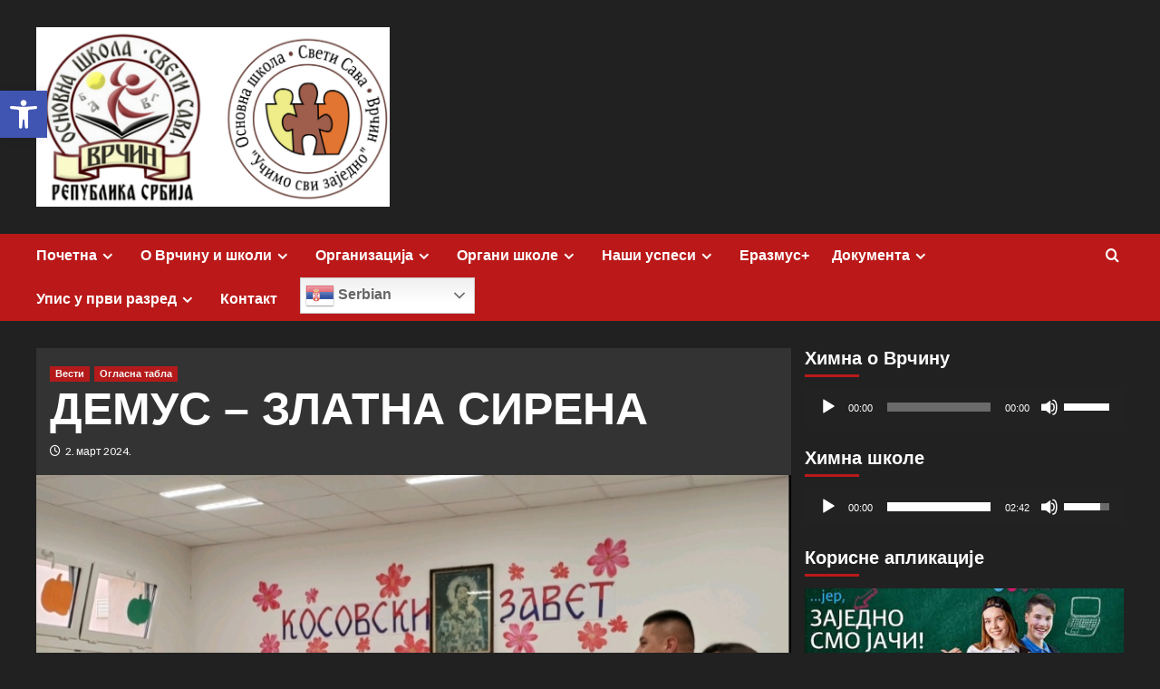

--- FILE ---
content_type: text/html; charset=UTF-8
request_url: https://os-svetisava.edu.rs/demus-zlatna-sirena/
body_size: 25369
content:
<!doctype html>
<html lang="sr-RS">

<head>
  <meta charset="UTF-8">
  <meta name="viewport" content="width=device-width, initial-scale=1">
  <link rel="profile" href="http://gmpg.org/xfn/11">
  <meta name='robots' content='index, follow, max-image-preview:large, max-snippet:-1, max-video-preview:-1' />
<link rel='preload' href='https://fonts.googleapis.com/css?family=Source%2BSans%2BPro%3A400%2C700%7CLato%3A400%2C700&#038;subset=latin&#038;display=swap' as='style' onload="this.onload=null;this.rel='stylesheet'" type='text/css' media='all' crossorigin='anonymous'>
<link rel='preconnect' href='https://fonts.googleapis.com' crossorigin='anonymous'>
<link rel='preconnect' href='https://fonts.gstatic.com' crossorigin='anonymous'>

	<!-- This site is optimized with the Yoast SEO plugin v26.8 - https://yoast.com/product/yoast-seo-wordpress/ -->
	<title>ДЕМУС – ЗЛАТНА СИРЕНА - Основна школа &quot;Свети Сава&quot;</title>
	<meta name="description" content="Основна школа у Врчину." />
	<link rel="canonical" href="https://os-svetisava.edu.rs/demus-zlatna-sirena/" />
	<meta property="og:locale" content="sr_RS" />
	<meta property="og:type" content="article" />
	<meta property="og:title" content="ДЕМУС – ЗЛАТНА СИРЕНА - Основна школа &quot;Свети Сава&quot;" />
	<meta property="og:description" content="Основна школа у Врчину." />
	<meta property="og:url" content="https://os-svetisava.edu.rs/demus-zlatna-sirena/" />
	<meta property="og:site_name" content="Основна школа &quot;Свети Сава&quot;" />
	<meta property="article:publisher" content="https://www.facebook.com/ossvetisavavrcin/" />
	<meta property="article:author" content="https://www.facebook.com/ossvetisavavrcin" />
	<meta property="article:published_time" content="2024-03-02T11:20:50+00:00" />
	<meta property="article:modified_time" content="2024-03-02T12:42:46+00:00" />
	<meta property="og:image" content="https://os-svetisava.edu.rs/wp-content/uploads/2024/03/Screenshot_20240301_095051.jpg" />
	<meta property="og:image:width" content="942" />
	<meta property="og:image:height" content="865" />
	<meta property="og:image:type" content="image/jpeg" />
	<meta name="author" content="ОШ Свети Сава" />
	<meta name="twitter:card" content="summary_large_image" />
	<meta name="twitter:label1" content="Написано од" />
	<meta name="twitter:data1" content="ОШ Свети Сава" />
	<script type="application/ld+json" class="yoast-schema-graph">{"@context":"https://schema.org","@graph":[{"@type":"Article","@id":"https://os-svetisava.edu.rs/demus-zlatna-sirena/#article","isPartOf":{"@id":"https://os-svetisava.edu.rs/demus-zlatna-sirena/"},"author":{"name":"ОШ Свети Сава","@id":"https://os-svetisava.edu.rs/#/schema/person/5fa51131f2335b68ff29e5d1aae3fa7e"},"headline":"ДЕМУС – ЗЛАТНА СИРЕНА","datePublished":"2024-03-02T11:20:50+00:00","dateModified":"2024-03-02T12:42:46+00:00","mainEntityOfPage":{"@id":"https://os-svetisava.edu.rs/demus-zlatna-sirena/"},"wordCount":93,"publisher":{"@id":"https://os-svetisava.edu.rs/#organization"},"image":{"@id":"https://os-svetisava.edu.rs/demus-zlatna-sirena/#primaryimage"},"thumbnailUrl":"https://os-svetisava.edu.rs/wp-content/uploads/2024/03/Screenshot_20240301_095051.jpg","articleSection":["Вести","Огласна табла"],"inLanguage":"sr-RS"},{"@type":"WebPage","@id":"https://os-svetisava.edu.rs/demus-zlatna-sirena/","url":"https://os-svetisava.edu.rs/demus-zlatna-sirena/","name":"ДЕМУС – ЗЛАТНА СИРЕНА - Основна школа &quot;Свети Сава&quot;","isPartOf":{"@id":"https://os-svetisava.edu.rs/#website"},"primaryImageOfPage":{"@id":"https://os-svetisava.edu.rs/demus-zlatna-sirena/#primaryimage"},"image":{"@id":"https://os-svetisava.edu.rs/demus-zlatna-sirena/#primaryimage"},"thumbnailUrl":"https://os-svetisava.edu.rs/wp-content/uploads/2024/03/Screenshot_20240301_095051.jpg","datePublished":"2024-03-02T11:20:50+00:00","dateModified":"2024-03-02T12:42:46+00:00","description":"Основна школа у Врчину.","breadcrumb":{"@id":"https://os-svetisava.edu.rs/demus-zlatna-sirena/#breadcrumb"},"inLanguage":"sr-RS","potentialAction":[{"@type":"ReadAction","target":["https://os-svetisava.edu.rs/demus-zlatna-sirena/"]}]},{"@type":"ImageObject","inLanguage":"sr-RS","@id":"https://os-svetisava.edu.rs/demus-zlatna-sirena/#primaryimage","url":"https://os-svetisava.edu.rs/wp-content/uploads/2024/03/Screenshot_20240301_095051.jpg","contentUrl":"https://os-svetisava.edu.rs/wp-content/uploads/2024/03/Screenshot_20240301_095051.jpg","width":942,"height":865},{"@type":"BreadcrumbList","@id":"https://os-svetisava.edu.rs/demus-zlatna-sirena/#breadcrumb","itemListElement":[{"@type":"ListItem","position":1,"name":"Почетна","item":"https://os-svetisava.edu.rs/"},{"@type":"ListItem","position":2,"name":"ДЕМУС – ЗЛАТНА СИРЕНА"}]},{"@type":"WebSite","@id":"https://os-svetisava.edu.rs/#website","url":"https://os-svetisava.edu.rs/","name":"Основна школа \"Свети Сава\"","description":"Врчин","publisher":{"@id":"https://os-svetisava.edu.rs/#organization"},"potentialAction":[{"@type":"SearchAction","target":{"@type":"EntryPoint","urlTemplate":"https://os-svetisava.edu.rs/?s={search_term_string}"},"query-input":{"@type":"PropertyValueSpecification","valueRequired":true,"valueName":"search_term_string"}}],"inLanguage":"sr-RS"},{"@type":"Organization","@id":"https://os-svetisava.edu.rs/#organization","name":"Основна школа \"Свети Сава\"","url":"https://os-svetisava.edu.rs/","logo":{"@type":"ImageObject","inLanguage":"sr-RS","@id":"https://os-svetisava.edu.rs/#/schema/logo/image/","url":"https://os-svetisava.edu.rs/wp-content/uploads/2021/09/cropped-LogoHead.png","contentUrl":"https://os-svetisava.edu.rs/wp-content/uploads/2021/09/cropped-LogoHead.png","width":150,"height":150,"caption":"Основна школа \"Свети Сава\""},"image":{"@id":"https://os-svetisava.edu.rs/#/schema/logo/image/"},"sameAs":["https://www.facebook.com/ossvetisavavrcin/"]},{"@type":"Person","@id":"https://os-svetisava.edu.rs/#/schema/person/5fa51131f2335b68ff29e5d1aae3fa7e","name":"ОШ Свети Сава","sameAs":["http://os-svetisava.edu.rs","https://www.facebook.com/ossvetisavavrcin","https://www.instagram.com/os_sveti_sava_vrcin"],"url":"https://os-svetisava.edu.rs/author/anasindjelic/"}]}</script>
	<!-- / Yoast SEO plugin. -->


<link rel='dns-prefetch' href='//code.responsivevoice.org' />
<link rel='dns-prefetch' href='//fonts.googleapis.com' />
<link rel='preconnect' href='https://fonts.googleapis.com' />
<link rel='preconnect' href='https://fonts.gstatic.com' />
<link rel="alternate" type="application/rss+xml" title="Основна школа &quot;Свети Сава&quot; &raquo; довод" href="https://os-svetisava.edu.rs/feed/" />
<link rel="alternate" type="application/rss+xml" title="Основна школа &quot;Свети Сава&quot; &raquo; довод коментара" href="https://os-svetisava.edu.rs/comments/feed/" />
<link rel="alternate" title="oEmbed (JSON)" type="application/json+oembed" href="https://os-svetisava.edu.rs/wp-json/oembed/1.0/embed?url=https%3A%2F%2Fos-svetisava.edu.rs%2Fdemus-zlatna-sirena%2F" />
<link rel="alternate" title="oEmbed (XML)" type="text/xml+oembed" href="https://os-svetisava.edu.rs/wp-json/oembed/1.0/embed?url=https%3A%2F%2Fos-svetisava.edu.rs%2Fdemus-zlatna-sirena%2F&#038;format=xml" />
<style id='wp-img-auto-sizes-contain-inline-css' type='text/css'>
img:is([sizes=auto i],[sizes^="auto," i]){contain-intrinsic-size:3000px 1500px}
/*# sourceURL=wp-img-auto-sizes-contain-inline-css */
</style>
<style id='wp-emoji-styles-inline-css' type='text/css'>

	img.wp-smiley, img.emoji {
		display: inline !important;
		border: none !important;
		box-shadow: none !important;
		height: 1em !important;
		width: 1em !important;
		margin: 0 0.07em !important;
		vertical-align: -0.1em !important;
		background: none !important;
		padding: 0 !important;
	}
/*# sourceURL=wp-emoji-styles-inline-css */
</style>
<style id='wp-block-library-inline-css' type='text/css'>
:root{--wp-block-synced-color:#7a00df;--wp-block-synced-color--rgb:122,0,223;--wp-bound-block-color:var(--wp-block-synced-color);--wp-editor-canvas-background:#ddd;--wp-admin-theme-color:#007cba;--wp-admin-theme-color--rgb:0,124,186;--wp-admin-theme-color-darker-10:#006ba1;--wp-admin-theme-color-darker-10--rgb:0,107,160.5;--wp-admin-theme-color-darker-20:#005a87;--wp-admin-theme-color-darker-20--rgb:0,90,135;--wp-admin-border-width-focus:2px}@media (min-resolution:192dpi){:root{--wp-admin-border-width-focus:1.5px}}.wp-element-button{cursor:pointer}:root .has-very-light-gray-background-color{background-color:#eee}:root .has-very-dark-gray-background-color{background-color:#313131}:root .has-very-light-gray-color{color:#eee}:root .has-very-dark-gray-color{color:#313131}:root .has-vivid-green-cyan-to-vivid-cyan-blue-gradient-background{background:linear-gradient(135deg,#00d084,#0693e3)}:root .has-purple-crush-gradient-background{background:linear-gradient(135deg,#34e2e4,#4721fb 50%,#ab1dfe)}:root .has-hazy-dawn-gradient-background{background:linear-gradient(135deg,#faaca8,#dad0ec)}:root .has-subdued-olive-gradient-background{background:linear-gradient(135deg,#fafae1,#67a671)}:root .has-atomic-cream-gradient-background{background:linear-gradient(135deg,#fdd79a,#004a59)}:root .has-nightshade-gradient-background{background:linear-gradient(135deg,#330968,#31cdcf)}:root .has-midnight-gradient-background{background:linear-gradient(135deg,#020381,#2874fc)}:root{--wp--preset--font-size--normal:16px;--wp--preset--font-size--huge:42px}.has-regular-font-size{font-size:1em}.has-larger-font-size{font-size:2.625em}.has-normal-font-size{font-size:var(--wp--preset--font-size--normal)}.has-huge-font-size{font-size:var(--wp--preset--font-size--huge)}.has-text-align-center{text-align:center}.has-text-align-left{text-align:left}.has-text-align-right{text-align:right}.has-fit-text{white-space:nowrap!important}#end-resizable-editor-section{display:none}.aligncenter{clear:both}.items-justified-left{justify-content:flex-start}.items-justified-center{justify-content:center}.items-justified-right{justify-content:flex-end}.items-justified-space-between{justify-content:space-between}.screen-reader-text{border:0;clip-path:inset(50%);height:1px;margin:-1px;overflow:hidden;padding:0;position:absolute;width:1px;word-wrap:normal!important}.screen-reader-text:focus{background-color:#ddd;clip-path:none;color:#444;display:block;font-size:1em;height:auto;left:5px;line-height:normal;padding:15px 23px 14px;text-decoration:none;top:5px;width:auto;z-index:100000}html :where(.has-border-color){border-style:solid}html :where([style*=border-top-color]){border-top-style:solid}html :where([style*=border-right-color]){border-right-style:solid}html :where([style*=border-bottom-color]){border-bottom-style:solid}html :where([style*=border-left-color]){border-left-style:solid}html :where([style*=border-width]){border-style:solid}html :where([style*=border-top-width]){border-top-style:solid}html :where([style*=border-right-width]){border-right-style:solid}html :where([style*=border-bottom-width]){border-bottom-style:solid}html :where([style*=border-left-width]){border-left-style:solid}html :where(img[class*=wp-image-]){height:auto;max-width:100%}:where(figure){margin:0 0 1em}html :where(.is-position-sticky){--wp-admin--admin-bar--position-offset:var(--wp-admin--admin-bar--height,0px)}@media screen and (max-width:600px){html :where(.is-position-sticky){--wp-admin--admin-bar--position-offset:0px}}

/*# sourceURL=wp-block-library-inline-css */
</style><style id='global-styles-inline-css' type='text/css'>
:root{--wp--preset--aspect-ratio--square: 1;--wp--preset--aspect-ratio--4-3: 4/3;--wp--preset--aspect-ratio--3-4: 3/4;--wp--preset--aspect-ratio--3-2: 3/2;--wp--preset--aspect-ratio--2-3: 2/3;--wp--preset--aspect-ratio--16-9: 16/9;--wp--preset--aspect-ratio--9-16: 9/16;--wp--preset--color--black: #000000;--wp--preset--color--cyan-bluish-gray: #abb8c3;--wp--preset--color--white: #ffffff;--wp--preset--color--pale-pink: #f78da7;--wp--preset--color--vivid-red: #cf2e2e;--wp--preset--color--luminous-vivid-orange: #ff6900;--wp--preset--color--luminous-vivid-amber: #fcb900;--wp--preset--color--light-green-cyan: #7bdcb5;--wp--preset--color--vivid-green-cyan: #00d084;--wp--preset--color--pale-cyan-blue: #8ed1fc;--wp--preset--color--vivid-cyan-blue: #0693e3;--wp--preset--color--vivid-purple: #9b51e0;--wp--preset--gradient--vivid-cyan-blue-to-vivid-purple: linear-gradient(135deg,rgb(6,147,227) 0%,rgb(155,81,224) 100%);--wp--preset--gradient--light-green-cyan-to-vivid-green-cyan: linear-gradient(135deg,rgb(122,220,180) 0%,rgb(0,208,130) 100%);--wp--preset--gradient--luminous-vivid-amber-to-luminous-vivid-orange: linear-gradient(135deg,rgb(252,185,0) 0%,rgb(255,105,0) 100%);--wp--preset--gradient--luminous-vivid-orange-to-vivid-red: linear-gradient(135deg,rgb(255,105,0) 0%,rgb(207,46,46) 100%);--wp--preset--gradient--very-light-gray-to-cyan-bluish-gray: linear-gradient(135deg,rgb(238,238,238) 0%,rgb(169,184,195) 100%);--wp--preset--gradient--cool-to-warm-spectrum: linear-gradient(135deg,rgb(74,234,220) 0%,rgb(151,120,209) 20%,rgb(207,42,186) 40%,rgb(238,44,130) 60%,rgb(251,105,98) 80%,rgb(254,248,76) 100%);--wp--preset--gradient--blush-light-purple: linear-gradient(135deg,rgb(255,206,236) 0%,rgb(152,150,240) 100%);--wp--preset--gradient--blush-bordeaux: linear-gradient(135deg,rgb(254,205,165) 0%,rgb(254,45,45) 50%,rgb(107,0,62) 100%);--wp--preset--gradient--luminous-dusk: linear-gradient(135deg,rgb(255,203,112) 0%,rgb(199,81,192) 50%,rgb(65,88,208) 100%);--wp--preset--gradient--pale-ocean: linear-gradient(135deg,rgb(255,245,203) 0%,rgb(182,227,212) 50%,rgb(51,167,181) 100%);--wp--preset--gradient--electric-grass: linear-gradient(135deg,rgb(202,248,128) 0%,rgb(113,206,126) 100%);--wp--preset--gradient--midnight: linear-gradient(135deg,rgb(2,3,129) 0%,rgb(40,116,252) 100%);--wp--preset--font-size--small: 13px;--wp--preset--font-size--medium: 20px;--wp--preset--font-size--large: 36px;--wp--preset--font-size--x-large: 42px;--wp--preset--spacing--20: 0.44rem;--wp--preset--spacing--30: 0.67rem;--wp--preset--spacing--40: 1rem;--wp--preset--spacing--50: 1.5rem;--wp--preset--spacing--60: 2.25rem;--wp--preset--spacing--70: 3.38rem;--wp--preset--spacing--80: 5.06rem;--wp--preset--shadow--natural: 6px 6px 9px rgba(0, 0, 0, 0.2);--wp--preset--shadow--deep: 12px 12px 50px rgba(0, 0, 0, 0.4);--wp--preset--shadow--sharp: 6px 6px 0px rgba(0, 0, 0, 0.2);--wp--preset--shadow--outlined: 6px 6px 0px -3px rgb(255, 255, 255), 6px 6px rgb(0, 0, 0);--wp--preset--shadow--crisp: 6px 6px 0px rgb(0, 0, 0);}:root { --wp--style--global--content-size: 800px;--wp--style--global--wide-size: 1200px; }:where(body) { margin: 0; }.wp-site-blocks > .alignleft { float: left; margin-right: 2em; }.wp-site-blocks > .alignright { float: right; margin-left: 2em; }.wp-site-blocks > .aligncenter { justify-content: center; margin-left: auto; margin-right: auto; }:where(.wp-site-blocks) > * { margin-block-start: 24px; margin-block-end: 0; }:where(.wp-site-blocks) > :first-child { margin-block-start: 0; }:where(.wp-site-blocks) > :last-child { margin-block-end: 0; }:root { --wp--style--block-gap: 24px; }:root :where(.is-layout-flow) > :first-child{margin-block-start: 0;}:root :where(.is-layout-flow) > :last-child{margin-block-end: 0;}:root :where(.is-layout-flow) > *{margin-block-start: 24px;margin-block-end: 0;}:root :where(.is-layout-constrained) > :first-child{margin-block-start: 0;}:root :where(.is-layout-constrained) > :last-child{margin-block-end: 0;}:root :where(.is-layout-constrained) > *{margin-block-start: 24px;margin-block-end: 0;}:root :where(.is-layout-flex){gap: 24px;}:root :where(.is-layout-grid){gap: 24px;}.is-layout-flow > .alignleft{float: left;margin-inline-start: 0;margin-inline-end: 2em;}.is-layout-flow > .alignright{float: right;margin-inline-start: 2em;margin-inline-end: 0;}.is-layout-flow > .aligncenter{margin-left: auto !important;margin-right: auto !important;}.is-layout-constrained > .alignleft{float: left;margin-inline-start: 0;margin-inline-end: 2em;}.is-layout-constrained > .alignright{float: right;margin-inline-start: 2em;margin-inline-end: 0;}.is-layout-constrained > .aligncenter{margin-left: auto !important;margin-right: auto !important;}.is-layout-constrained > :where(:not(.alignleft):not(.alignright):not(.alignfull)){max-width: var(--wp--style--global--content-size);margin-left: auto !important;margin-right: auto !important;}.is-layout-constrained > .alignwide{max-width: var(--wp--style--global--wide-size);}body .is-layout-flex{display: flex;}.is-layout-flex{flex-wrap: wrap;align-items: center;}.is-layout-flex > :is(*, div){margin: 0;}body .is-layout-grid{display: grid;}.is-layout-grid > :is(*, div){margin: 0;}body{padding-top: 0px;padding-right: 0px;padding-bottom: 0px;padding-left: 0px;}a:where(:not(.wp-element-button)){text-decoration: none;}:root :where(.wp-element-button, .wp-block-button__link){background-color: #32373c;border-radius: 0;border-width: 0;color: #fff;font-family: inherit;font-size: inherit;font-style: inherit;font-weight: inherit;letter-spacing: inherit;line-height: inherit;padding-top: calc(0.667em + 2px);padding-right: calc(1.333em + 2px);padding-bottom: calc(0.667em + 2px);padding-left: calc(1.333em + 2px);text-decoration: none;text-transform: inherit;}.has-black-color{color: var(--wp--preset--color--black) !important;}.has-cyan-bluish-gray-color{color: var(--wp--preset--color--cyan-bluish-gray) !important;}.has-white-color{color: var(--wp--preset--color--white) !important;}.has-pale-pink-color{color: var(--wp--preset--color--pale-pink) !important;}.has-vivid-red-color{color: var(--wp--preset--color--vivid-red) !important;}.has-luminous-vivid-orange-color{color: var(--wp--preset--color--luminous-vivid-orange) !important;}.has-luminous-vivid-amber-color{color: var(--wp--preset--color--luminous-vivid-amber) !important;}.has-light-green-cyan-color{color: var(--wp--preset--color--light-green-cyan) !important;}.has-vivid-green-cyan-color{color: var(--wp--preset--color--vivid-green-cyan) !important;}.has-pale-cyan-blue-color{color: var(--wp--preset--color--pale-cyan-blue) !important;}.has-vivid-cyan-blue-color{color: var(--wp--preset--color--vivid-cyan-blue) !important;}.has-vivid-purple-color{color: var(--wp--preset--color--vivid-purple) !important;}.has-black-background-color{background-color: var(--wp--preset--color--black) !important;}.has-cyan-bluish-gray-background-color{background-color: var(--wp--preset--color--cyan-bluish-gray) !important;}.has-white-background-color{background-color: var(--wp--preset--color--white) !important;}.has-pale-pink-background-color{background-color: var(--wp--preset--color--pale-pink) !important;}.has-vivid-red-background-color{background-color: var(--wp--preset--color--vivid-red) !important;}.has-luminous-vivid-orange-background-color{background-color: var(--wp--preset--color--luminous-vivid-orange) !important;}.has-luminous-vivid-amber-background-color{background-color: var(--wp--preset--color--luminous-vivid-amber) !important;}.has-light-green-cyan-background-color{background-color: var(--wp--preset--color--light-green-cyan) !important;}.has-vivid-green-cyan-background-color{background-color: var(--wp--preset--color--vivid-green-cyan) !important;}.has-pale-cyan-blue-background-color{background-color: var(--wp--preset--color--pale-cyan-blue) !important;}.has-vivid-cyan-blue-background-color{background-color: var(--wp--preset--color--vivid-cyan-blue) !important;}.has-vivid-purple-background-color{background-color: var(--wp--preset--color--vivid-purple) !important;}.has-black-border-color{border-color: var(--wp--preset--color--black) !important;}.has-cyan-bluish-gray-border-color{border-color: var(--wp--preset--color--cyan-bluish-gray) !important;}.has-white-border-color{border-color: var(--wp--preset--color--white) !important;}.has-pale-pink-border-color{border-color: var(--wp--preset--color--pale-pink) !important;}.has-vivid-red-border-color{border-color: var(--wp--preset--color--vivid-red) !important;}.has-luminous-vivid-orange-border-color{border-color: var(--wp--preset--color--luminous-vivid-orange) !important;}.has-luminous-vivid-amber-border-color{border-color: var(--wp--preset--color--luminous-vivid-amber) !important;}.has-light-green-cyan-border-color{border-color: var(--wp--preset--color--light-green-cyan) !important;}.has-vivid-green-cyan-border-color{border-color: var(--wp--preset--color--vivid-green-cyan) !important;}.has-pale-cyan-blue-border-color{border-color: var(--wp--preset--color--pale-cyan-blue) !important;}.has-vivid-cyan-blue-border-color{border-color: var(--wp--preset--color--vivid-cyan-blue) !important;}.has-vivid-purple-border-color{border-color: var(--wp--preset--color--vivid-purple) !important;}.has-vivid-cyan-blue-to-vivid-purple-gradient-background{background: var(--wp--preset--gradient--vivid-cyan-blue-to-vivid-purple) !important;}.has-light-green-cyan-to-vivid-green-cyan-gradient-background{background: var(--wp--preset--gradient--light-green-cyan-to-vivid-green-cyan) !important;}.has-luminous-vivid-amber-to-luminous-vivid-orange-gradient-background{background: var(--wp--preset--gradient--luminous-vivid-amber-to-luminous-vivid-orange) !important;}.has-luminous-vivid-orange-to-vivid-red-gradient-background{background: var(--wp--preset--gradient--luminous-vivid-orange-to-vivid-red) !important;}.has-very-light-gray-to-cyan-bluish-gray-gradient-background{background: var(--wp--preset--gradient--very-light-gray-to-cyan-bluish-gray) !important;}.has-cool-to-warm-spectrum-gradient-background{background: var(--wp--preset--gradient--cool-to-warm-spectrum) !important;}.has-blush-light-purple-gradient-background{background: var(--wp--preset--gradient--blush-light-purple) !important;}.has-blush-bordeaux-gradient-background{background: var(--wp--preset--gradient--blush-bordeaux) !important;}.has-luminous-dusk-gradient-background{background: var(--wp--preset--gradient--luminous-dusk) !important;}.has-pale-ocean-gradient-background{background: var(--wp--preset--gradient--pale-ocean) !important;}.has-electric-grass-gradient-background{background: var(--wp--preset--gradient--electric-grass) !important;}.has-midnight-gradient-background{background: var(--wp--preset--gradient--midnight) !important;}.has-small-font-size{font-size: var(--wp--preset--font-size--small) !important;}.has-medium-font-size{font-size: var(--wp--preset--font-size--medium) !important;}.has-large-font-size{font-size: var(--wp--preset--font-size--large) !important;}.has-x-large-font-size{font-size: var(--wp--preset--font-size--x-large) !important;}
/*# sourceURL=global-styles-inline-css */
</style>

<link rel='stylesheet' id='rv-style-css' href='https://os-svetisava.edu.rs/wp-content/plugins/responsivevoice-text-to-speech/includes/css/responsivevoice.css?ver=63371fd19455978f5237306be6f24a40' type='text/css' media='all' />
<link rel='stylesheet' id='pojo-a11y-css' href='https://os-svetisava.edu.rs/wp-content/plugins/pojo-accessibility/modules/legacy/assets/css/style.min.css?ver=1.0.0' type='text/css' media='all' />
<link rel='stylesheet' id='covernews-google-fonts-css' href='https://fonts.googleapis.com/css?family=Source%2BSans%2BPro%3A400%2C700%7CLato%3A400%2C700&#038;subset=latin&#038;display=swap' type='text/css' media='all' />
<link rel='stylesheet' id='covernews-icons-css' href='https://os-svetisava.edu.rs/wp-content/themes/covernews/assets/icons/style.css?ver=63371fd19455978f5237306be6f24a40' type='text/css' media='all' />
<link rel='stylesheet' id='bootstrap-css' href='https://os-svetisava.edu.rs/wp-content/themes/covernews/assets/bootstrap/css/bootstrap.min.css?ver=63371fd19455978f5237306be6f24a40' type='text/css' media='all' />
<link rel='stylesheet' id='covernews-style-css' href='https://os-svetisava.edu.rs/wp-content/themes/covernews/style.min.css?ver=2.5.4.1666444823' type='text/css' media='all' />
<script type="text/javascript" src="https://code.responsivevoice.org/responsivevoice.js?key=J52ClWsh" id="responsive-voice-js"></script>
<script type="text/javascript" src="https://os-svetisava.edu.rs/wp-includes/js/jquery/jquery.min.js?ver=3.7.1" id="jquery-core-js"></script>
<script type="text/javascript" src="https://os-svetisava.edu.rs/wp-includes/js/jquery/jquery-migrate.min.js?ver=3.4.1" id="jquery-migrate-js"></script>
<link rel="https://api.w.org/" href="https://os-svetisava.edu.rs/wp-json/" /><link rel="alternate" title="JSON" type="application/json" href="https://os-svetisava.edu.rs/wp-json/wp/v2/posts/17930" /><link rel="EditURI" type="application/rsd+xml" title="RSD" href="https://os-svetisava.edu.rs/xmlrpc.php?rsd" />

<link rel='shortlink' href='https://os-svetisava.edu.rs/?p=17930' />
<style type="text/css">
#pojo-a11y-toolbar .pojo-a11y-toolbar-toggle a{ background-color: #4054b2;	color: #ffffff;}
#pojo-a11y-toolbar .pojo-a11y-toolbar-overlay, #pojo-a11y-toolbar .pojo-a11y-toolbar-overlay ul.pojo-a11y-toolbar-items.pojo-a11y-links{ border-color: #4054b2;}
body.pojo-a11y-focusable a:focus{ outline-style: solid !important;	outline-width: 1px !important;	outline-color: #FF0000 !important;}
#pojo-a11y-toolbar{ top: 100px !important;}
#pojo-a11y-toolbar .pojo-a11y-toolbar-overlay{ background-color: #ffffff;}
#pojo-a11y-toolbar .pojo-a11y-toolbar-overlay ul.pojo-a11y-toolbar-items li.pojo-a11y-toolbar-item a, #pojo-a11y-toolbar .pojo-a11y-toolbar-overlay p.pojo-a11y-toolbar-title{ color: #333333;}
#pojo-a11y-toolbar .pojo-a11y-toolbar-overlay ul.pojo-a11y-toolbar-items li.pojo-a11y-toolbar-item a.active{ background-color: #4054b2;	color: #ffffff;}
@media (max-width: 767px) { #pojo-a11y-toolbar { top: 50px !important; } }</style>        <style type="text/css">
                        .site-title,
            .site-description {
                position: absolute;
                clip: rect(1px, 1px, 1px, 1px);
                display: none;
            }

                    .elementor-template-full-width .elementor-section.elementor-section-full_width > .elementor-container,
        .elementor-template-full-width .elementor-section.elementor-section-boxed > .elementor-container{
            max-width: 1200px;
        }
        @media (min-width: 1600px){
            .elementor-template-full-width .elementor-section.elementor-section-full_width > .elementor-container,
            .elementor-template-full-width .elementor-section.elementor-section-boxed > .elementor-container{
                max-width: 1600px;
            }
        }
        
        .align-content-left .elementor-section-stretched,
        .align-content-right .elementor-section-stretched {
            max-width: 100%;
            left: 0 !important;
        }


        </style>
        <style type="text/css" id="custom-background-css">
body.custom-background { background-color: #ffffff; }
</style>
	<link rel="icon" href="https://os-svetisava.edu.rs/wp-content/uploads/2023/06/cropped-logo-sa-krugom-01-32x32.png" sizes="32x32" />
<link rel="icon" href="https://os-svetisava.edu.rs/wp-content/uploads/2023/06/cropped-logo-sa-krugom-01-192x192.png" sizes="192x192" />
<link rel="apple-touch-icon" href="https://os-svetisava.edu.rs/wp-content/uploads/2023/06/cropped-logo-sa-krugom-01-180x180.png" />
<meta name="msapplication-TileImage" content="https://os-svetisava.edu.rs/wp-content/uploads/2023/06/cropped-logo-sa-krugom-01-270x270.png" />
		<style type="text/css" id="wp-custom-css">
			.site-info { 
	display: none; 
}

body {
font-size: 1.rem;
}

p {а
font-size: 1.10 rem;
}

.entry-title {
    font-size: 28px;
    line-height: 1.0;
    word-wrap: break-word;
    padding-bottom: 0px;
}

body h1 {
font-size: 20px
}

.entry-title {
    font-size: 1.5rem;
}
		</style>
		<link rel='stylesheet' id='mediaelement-css' href='https://os-svetisava.edu.rs/wp-includes/js/mediaelement/mediaelementplayer-legacy.min.css?ver=4.2.17' type='text/css' media='all' />
<link rel='stylesheet' id='wp-mediaelement-css' href='https://os-svetisava.edu.rs/wp-includes/js/mediaelement/wp-mediaelement.min.css?ver=63371fd19455978f5237306be6f24a40' type='text/css' media='all' />
</head>

<body class="wp-singular post-template-default single single-post postid-17930 single-format-standard custom-background wp-custom-logo wp-embed-responsive wp-theme-covernews wp-child-theme-covernews-childOSS default-content-layout archive-layout-grid scrollup-sticky-header aft-sticky-header aft-sticky-sidebar dark aft-container-default aft-main-banner-slider-editors-picks-trending single-content-mode-default header-image-default align-content-left aft-and">
  
  
  <div id="page" class="site">
    <a class="skip-link screen-reader-text" href="#content">Skip to content</a>

    <div class="header-layout-1">
    <header id="masthead" class="site-header">
        <div class="masthead-banner " >
      <div class="container">
        <div class="row">
          <div class="col-md-4">
            <div class="site-branding">
              <a href="https://os-svetisava.edu.rs/" class="custom-logo-link" rel="home"><img width="1699" height="862" src="https://os-svetisava.edu.rs/wp-content/uploads/2023/06/cropped-logo03.png" class="custom-logo" alt="Основна школа &quot;Свети Сава&quot;" decoding="async" fetchpriority="high" srcset="https://os-svetisava.edu.rs/wp-content/uploads/2023/06/cropped-logo03.png 1699w, https://os-svetisava.edu.rs/wp-content/uploads/2023/06/cropped-logo03-800x406.png 800w, https://os-svetisava.edu.rs/wp-content/uploads/2023/06/cropped-logo03-1600x812.png 1600w, https://os-svetisava.edu.rs/wp-content/uploads/2023/06/cropped-logo03-768x390.png 768w, https://os-svetisava.edu.rs/wp-content/uploads/2023/06/cropped-logo03-1536x779.png 1536w, https://os-svetisava.edu.rs/wp-content/uploads/2023/06/cropped-logo03-1024x520.png 1024w" sizes="(max-width: 1699px) 100vw, 1699px" loading="lazy" /></a>                <p class="site-title font-family-1">
                  <a href="https://os-svetisava.edu.rs/" rel="home">Основна школа &quot;Свети Сава&quot;</a>
                </p>
              
                              <p class="site-description">Врчин</p>
                          </div>
          </div>
          <div class="col-md-8">
                      </div>
        </div>
      </div>
    </div>
    <nav id="site-navigation" class="main-navigation">
      <div class="container">
        <div class="row">
          <div class="kol-12">
            <div class="navigation-container">

              <div class="main-navigation-container-items-wrapper">

                <span class="toggle-menu">
                  <a
                    href="#"
                    class="aft-void-menu"
                    role="button"
                    aria-label="Toggle Primary Menu"
                    aria-controls="primary-menu" aria-expanded="false">
                    <span class="screen-reader-text">Primary Menu</span>
                    <i class="ham"></i>
                  </a>
                </span>
                <span class="af-mobile-site-title-wrap">
                  <a href="https://os-svetisava.edu.rs/" class="custom-logo-link" rel="home"><img width="1699" height="862" src="https://os-svetisava.edu.rs/wp-content/uploads/2023/06/cropped-logo03.png" class="custom-logo" alt="Основна школа &quot;Свети Сава&quot;" decoding="async" srcset="https://os-svetisava.edu.rs/wp-content/uploads/2023/06/cropped-logo03.png 1699w, https://os-svetisava.edu.rs/wp-content/uploads/2023/06/cropped-logo03-800x406.png 800w, https://os-svetisava.edu.rs/wp-content/uploads/2023/06/cropped-logo03-1600x812.png 1600w, https://os-svetisava.edu.rs/wp-content/uploads/2023/06/cropped-logo03-768x390.png 768w, https://os-svetisava.edu.rs/wp-content/uploads/2023/06/cropped-logo03-1536x779.png 1536w, https://os-svetisava.edu.rs/wp-content/uploads/2023/06/cropped-logo03-1024x520.png 1024w" sizes="(max-width: 1699px) 100vw, 1699px" loading="lazy" /></a>                  <p class="site-title font-family-1">
                    <a href="https://os-svetisava.edu.rs/" rel="home">Основна школа &quot;Свети Сава&quot;</a>
                  </p>
                </span>
                <div class="menu main-menu"><ul id="primary-menu" class="menu"><li id="menu-item-12205" class="menu-item menu-item-type-custom menu-item-object-custom menu-item-home menu-item-has-children menu-item-12205"><a href="http://os-svetisava.edu.rs">Почетна</a>
<ul class="sub-menu">
	<li id="menu-item-17664" class="menu-item menu-item-type-taxonomy menu-item-object-category current-post-ancestor current-menu-parent current-post-parent menu-item-17664"><a href="https://os-svetisava.edu.rs/vesti/vesti/">Вести</a></li>
	<li id="menu-item-17665" class="menu-item menu-item-type-taxonomy menu-item-object-category current-post-ancestor current-menu-parent current-post-parent menu-item-17665"><a href="https://os-svetisava.edu.rs/vesti/oglasna-tabla/">Огласна табла</a></li>
	<li id="menu-item-17666" class="menu-item menu-item-type-taxonomy menu-item-object-category menu-item-17666"><a href="https://os-svetisava.edu.rs/vesti/javne-nabavke/">Јавне набавке</a></li>
</ul>
</li>
<li id="menu-item-12209" class="menu-item menu-item-type-post_type menu-item-object-page menu-item-has-children menu-item-12209"><a href="https://os-svetisava.edu.rs/o-vrcinu-o-skoli/">О Врчину и школи</a>
<ul class="sub-menu">
	<li id="menu-item-12214" class="menu-item menu-item-type-post_type menu-item-object-page menu-item-has-children menu-item-12214"><a href="https://os-svetisava.edu.rs/o-vrcinu-o-skoli/skolkola-i-okolina/">Школа и њена околина</a>
	<ul class="sub-menu">
		<li id="menu-item-12221" class="menu-item menu-item-type-post_type menu-item-object-page menu-item-12221"><a href="https://os-svetisava.edu.rs/o-vrcinu-o-skoli/skolkola-i-okolina/srbija/">Србија</a></li>
		<li id="menu-item-12220" class="menu-item menu-item-type-post_type menu-item-object-page menu-item-12220"><a href="https://os-svetisava.edu.rs/o-vrcinu-o-skoli/skolkola-i-okolina/beograd/">Београд</a></li>
		<li id="menu-item-12219" class="menu-item menu-item-type-post_type menu-item-object-page menu-item-12219"><a href="https://os-svetisava.edu.rs/o-vrcinu-o-skoli/skolkola-i-okolina/grocka/">Гроцка</a></li>
	</ul>
</li>
	<li id="menu-item-12212" class="menu-item menu-item-type-post_type menu-item-object-page menu-item-12212"><a href="https://os-svetisava.edu.rs/o-vrcinu-o-skoli/vrcin/">Врчин</a></li>
	<li id="menu-item-12211" class="menu-item menu-item-type-post_type menu-item-object-page menu-item-12211"><a href="https://os-svetisava.edu.rs/o-vrcinu-o-skoli/hram-svetih-apostola-petra-i-pavla/">Храм Светих апостола Петра и Павла</a></li>
	<li id="menu-item-12210" class="menu-item menu-item-type-post_type menu-item-object-page menu-item-12210"><a href="https://os-svetisava.edu.rs/o-vrcinu-o-skoli/sveti-sava/">Свети Симеон и Сава</a></li>
	<li id="menu-item-12222" class="menu-item menu-item-type-post_type menu-item-object-page menu-item-12222"><a href="https://os-svetisava.edu.rs/o-vrcinu-o-skoli/skola-u-medijima/">Школа у медијима</a></li>
	<li id="menu-item-12257" class="menu-item menu-item-type-post_type menu-item-object-page menu-item-12257"><a href="https://os-svetisava.edu.rs/o-vrcinu-o-skoli/skola-u-proslosti/">Школа у прошлости</a></li>
</ul>
</li>
<li id="menu-item-12207" class="menu-item menu-item-type-post_type menu-item-object-page menu-item-has-children menu-item-12207"><a href="https://os-svetisava.edu.rs/organizacijarada/">Организација</a>
<ul class="sub-menu">
	<li id="menu-item-15835" class="menu-item menu-item-type-post_type menu-item-object-page menu-item-15835"><a href="https://os-svetisava.edu.rs/upis-prvaka/">Упис у први разред</a></li>
	<li id="menu-item-12208" class="menu-item menu-item-type-post_type menu-item-object-page menu-item-12208"><a href="https://os-svetisava.edu.rs/organizacijarada/skolski-kalendar/">Школски календар</a></li>
	<li id="menu-item-12217" class="menu-item menu-item-type-post_type menu-item-object-page menu-item-12217"><a href="https://os-svetisava.edu.rs/organizacijarada/dnevni-rezim-rada/">Дневни режим рада</a></li>
	<li id="menu-item-12226" class="menu-item menu-item-type-post_type menu-item-object-page menu-item-12226"><a href="https://os-svetisava.edu.rs/organizacijarada/djacki-autobus/">Ђачки аутобус</a></li>
	<li id="menu-item-12218" class="menu-item menu-item-type-post_type menu-item-object-page menu-item-12218"><a href="https://os-svetisava.edu.rs/organizacijarada/kalendar-znacajnih-aktivnosti/">Календар значајних активности</a></li>
	<li id="menu-item-12216" class="menu-item menu-item-type-post_type menu-item-object-page menu-item-12216"><a href="https://os-svetisava.edu.rs/organizacijarada/raspored-otvorenih-vrata/">Распоред „отворених врата“</a></li>
	<li id="menu-item-12466" class="menu-item menu-item-type-post_type menu-item-object-page menu-item-12466"><a href="https://os-svetisava.edu.rs/organizacijarada/otvoreni-dan/">&#8222;Отворени дан&#8220;</a></li>
	<li id="menu-item-12215" class="menu-item menu-item-type-post_type menu-item-object-page menu-item-12215"><a href="https://os-svetisava.edu.rs/organizacijarada/raspored-kontrolnih-vezbi/">Распоред контролних вежби</a></li>
	<li id="menu-item-12225" class="menu-item menu-item-type-post_type menu-item-object-page menu-item-12225"><a href="https://os-svetisava.edu.rs/organizacijarada/kucni-red-skole/">Кућни ред школе</a></li>
	<li id="menu-item-12224" class="menu-item menu-item-type-post_type menu-item-object-page menu-item-12224"><a href="https://os-svetisava.edu.rs/organizacijarada/raspored-casova-redovne-nastave/">Распоред часова редовне наставе и ваннаставних активности</a></li>
</ul>
</li>
<li id="menu-item-12230" class="menu-item menu-item-type-post_type menu-item-object-page menu-item-has-children menu-item-12230"><a href="https://os-svetisava.edu.rs/organi-skole-2/">Органи школе</a>
<ul class="sub-menu">
	<li id="menu-item-12231" class="menu-item menu-item-type-post_type menu-item-object-page menu-item-12231"><a href="https://os-svetisava.edu.rs/organi-skole-2/direktor-skole/">Директор школе</a></li>
	<li id="menu-item-12232" class="menu-item menu-item-type-post_type menu-item-object-page menu-item-12232"><a href="https://os-svetisava.edu.rs/organi-skole-2/organ-upravljanja/">Орган управљања</a></li>
	<li id="menu-item-12233" class="menu-item menu-item-type-post_type menu-item-object-page menu-item-12233"><a href="https://os-svetisava.edu.rs/organi-skole-2/savet-roditelja-skole/">Савет родитеља школе</a></li>
	<li id="menu-item-12234" class="menu-item menu-item-type-post_type menu-item-object-page menu-item-12234"><a href="https://os-svetisava.edu.rs/organi-skole-2/strucna-veca/">Стручна већа</a></li>
	<li id="menu-item-12236" class="menu-item menu-item-type-post_type menu-item-object-page menu-item-12236"><a href="https://os-svetisava.edu.rs/organi-skole-2/ucenicki-parlament/">Ученички парламент</a></li>
	<li id="menu-item-12235" class="menu-item menu-item-type-post_type menu-item-object-page menu-item-12235"><a href="https://os-svetisava.edu.rs/organi-skole-2/kolektiv-skole/">Колектив школе</a></li>
</ul>
</li>
<li id="menu-item-12227" class="menu-item menu-item-type-post_type menu-item-object-page menu-item-has-children menu-item-12227"><a href="https://os-svetisava.edu.rs/nasi-uspesi-2/">Наши успеси</a>
<ul class="sub-menu">
	<li id="menu-item-17680" class="menu-item menu-item-type-post_type menu-item-object-page menu-item-17680"><a href="https://os-svetisava.edu.rs/nasi-uspesi-2/takmicenja-smotre/">Такмичења, смотре..</a></li>
	<li id="menu-item-12229" class="menu-item menu-item-type-post_type menu-item-object-page menu-item-12229"><a href="https://os-svetisava.edu.rs/nasi-uspesi-2/nagrada-vuk-stefanovic-karadzic/">Награда „Вук Стефановић Караџић</a></li>
	<li id="menu-item-12228" class="menu-item menu-item-type-post_type menu-item-object-page menu-item-12228"><a href="https://os-svetisava.edu.rs/nasi-uspesi-2/ucenik-generacije/">Ђак генерације</a></li>
</ul>
</li>
<li id="menu-item-16849" class="menu-item menu-item-type-post_type menu-item-object-page menu-item-16849"><a href="https://os-svetisava.edu.rs/erazmus/">Еразмус+</a></li>
<li id="menu-item-12213" class="menu-item menu-item-type-post_type menu-item-object-page menu-item-has-children menu-item-12213"><a href="https://os-svetisava.edu.rs/preuzimanje-dokumenata/" title="Преузимање: Закони, правилници, упутства&#8230;">Документа</a>
<ul class="sub-menu">
	<li id="menu-item-12248" class="menu-item menu-item-type-post_type menu-item-object-page menu-item-12248"><a href="https://os-svetisava.edu.rs/preuzimanje-dokumenata/zakoni-i-pravilnici/">Закони и правилници</a></li>
	<li id="menu-item-12247" class="menu-item menu-item-type-post_type menu-item-object-page menu-item-12247"><a href="https://os-svetisava.edu.rs/preuzimanje-dokumenata/obrazovni-standardi/">Образовни стандарди</a></li>
	<li id="menu-item-12249" class="menu-item menu-item-type-post_type menu-item-object-page menu-item-12249"><a href="https://os-svetisava.edu.rs/preuzimanje-dokumenata/prirucnici-uputstva/">Приручници, упутства…</a></li>
	<li id="menu-item-12246" class="menu-item menu-item-type-post_type menu-item-object-page menu-item-12246"><a href="https://os-svetisava.edu.rs/preuzimanje-dokumenata/dokumenta-skole/">Документа школе</a></li>
	<li id="menu-item-12245" class="menu-item menu-item-type-post_type menu-item-object-page menu-item-12245"><a href="https://os-svetisava.edu.rs/preuzimanje-dokumenata/udzbenici/">Уџбеници</a></li>
	<li id="menu-item-12250" class="menu-item menu-item-type-post_type menu-item-object-page menu-item-12250"><a href="https://os-svetisava.edu.rs/o-vrcinu-o-skoli/letopis/">Летопис</a></li>
	<li id="menu-item-21048" class="menu-item menu-item-type-taxonomy menu-item-object-category menu-item-21048"><a href="https://os-svetisava.edu.rs/vesti/javne-nabavke/">Јавне набавке</a></li>
</ul>
</li>
<li id="menu-item-18184" class="menu-item menu-item-type-post_type menu-item-object-page menu-item-has-children menu-item-18184"><a href="https://os-svetisava.edu.rs/upis-prvaka/">Упис у први разред</a>
<ul class="sub-menu">
	<li id="menu-item-18187" class="menu-item menu-item-type-post_type menu-item-object-page menu-item-18187"><a href="https://os-svetisava.edu.rs/upis-prvaka/obavestenje-o-upisu-u-prvi-razred/">Обавештење о упису у први разред</a></li>
	<li id="menu-item-18185" class="menu-item menu-item-type-post_type menu-item-object-page menu-item-18185"><a href="https://os-svetisava.edu.rs/upis-prvaka/polazak-u-prvi-razred-iz-ugla-direktora-skole/">Полазак у први разред из угла директора</a></li>
	<li id="menu-item-18186" class="menu-item menu-item-type-post_type menu-item-object-page menu-item-18186"><a href="https://os-svetisava.edu.rs/upis-prvaka/polazak-u-prvi-razred-iz-ugla-bibliotekarke/">Полазак у први разред из угла библиотекара</a></li>
	<li id="menu-item-18188" class="menu-item menu-item-type-post_type menu-item-object-page menu-item-18188"><a href="https://os-svetisava.edu.rs/upis-prvaka/polazak-u-prvi-razred-iz-ugla-logopeda/">Полазак у први разред из угла логопеда</a></li>
	<li id="menu-item-18189" class="menu-item menu-item-type-post_type menu-item-object-page menu-item-18189"><a href="https://os-svetisava.edu.rs/upis-prvaka/polazak-u-prvi-razred-iz-ugla-pedagoga/">Полазак у први разред из угла педагога</a></li>
	<li id="menu-item-18190" class="menu-item menu-item-type-post_type menu-item-object-page menu-item-18190"><a href="https://os-svetisava.edu.rs/upis-prvaka/polazak-u-prvi-razred-iz-ugla-psihologa/">Полазак у први разред из угла психолога</a></li>
</ul>
</li>
<li id="menu-item-12206" class="menu-item menu-item-type-post_type menu-item-object-page menu-item-12206"><a href="https://os-svetisava.edu.rs/kontakt/">Контакт</a></li>
<li style="position:relative;" class="menu-item menu-item-gtranslate"><div style="position:absolute;white-space:nowrap;" id="gtranslate_menu_wrapper_33482"></div></li></ul></div>              </div>
              <div class="cart-search">

                <div class="af-search-wrap">
                  <div class="search-overlay">
                    <a href="#" title="Search" class="search-icon">
                      <i class="fa fa-search"></i>
                    </a>
                    <div class="af-search-form">
                      <form role="search" method="get" class="search-form" action="https://os-svetisava.edu.rs/">
				<label>
					<span class="screen-reader-text">Претрага за:</span>
					<input type="search" class="search-field" placeholder="Претрага &hellip;" value="" name="s" />
				</label>
				<input type="submit" class="search-submit" value="Претражи" />
			</form>                    </div>
                  </div>
                </div>
              </div>


            </div>
          </div>
        </div>
      </div>
    </nav>
  </header>
</div>

    
    <div id="content" class="container">
                    <div class="section-block-upper row">
                <div id="primary" class="content-area">
                    <main id="main" class="site-main">

                                                    <article id="post-17930" class="af-single-article post-17930 post type-post status-publish format-standard has-post-thumbnail hentry category-vesti category-oglasna-tabla">
                                <div class="entry-content-wrap">
                                    <header class="entry-header">

    <div class="header-details-wrapper">
        <div class="entry-header-details">
                            <div class="figure-categories figure-categories-bg">
                                        <ul class="cat-links"><li class="meta-category">
                             <a class="covernews-categories category-color-1"
                            href="https://os-svetisava.edu.rs/vesti/vesti/" 
                            aria-label="View all posts in Вести"> 
                                 Вести
                             </a>
                        </li><li class="meta-category">
                             <a class="covernews-categories category-color-1"
                            href="https://os-svetisava.edu.rs/vesti/oglasna-tabla/" 
                            aria-label="View all posts in Огласна табла"> 
                                 Огласна табла
                             </a>
                        </li></ul>                </div>
                        <h1 class="entry-title">ДЕМУС – ЗЛАТНА СИРЕНА</h1>
            
                
    <span class="author-links">

                    <span class="item-metadata posts-date">
          <i class="far fa-clock"></i>
          <a href="https://os-svetisava.edu.rs/2024/03/">
            2. март 2024.          </a>
        </span>
                </span>
                

                    </div>
    </div>

        <div class="aft-post-thumbnail-wrapper">    
                    <div class="post-thumbnail full-width-image">
                    <img width="942" height="865" src="https://os-svetisava.edu.rs/wp-content/uploads/2024/03/Screenshot_20240301_095051.jpg" class="attachment-covernews-featured size-covernews-featured wp-post-image" alt="Screenshot_20240301_095051" decoding="async" srcset="https://os-svetisava.edu.rs/wp-content/uploads/2024/03/Screenshot_20240301_095051.jpg 942w, https://os-svetisava.edu.rs/wp-content/uploads/2024/03/Screenshot_20240301_095051-653x600.jpg 653w, https://os-svetisava.edu.rs/wp-content/uploads/2024/03/Screenshot_20240301_095051-768x705.jpg 768w" sizes="(max-width: 942px) 100vw, 942px" loading="lazy" />                </div>
            
                </div>
    </header><!-- .entry-header -->                                    

    <div class="entry-content">
        <p>&nbsp;</p>
<p>На општинском такмичењу „Златна сирена“, одржаном 29.02.2024. године у ОШ „Иво Лола Рибар“у Бегаљици, ученице наше школе оствариле су следеће резултате:</p>
<ul>
<li>Драгана Ђорђевић 8/3 прва награда, I/1, и пласман на градско такмичење</li>
<li>Софија Лазаревић 5/3 прва награда, I/1, и пласман на градско такмичење</li>
<li>Анђелија Живановић 5/3 прва награда, I/2</li>
</ul>
<p>Нашу школу и општину ће на градском такмичењу представити Драгана Ђорђевић у жанру традиционална народна песма и Софија Лазаревић у жанру класична соло песма, стари мајстори.</p>
<p>Честитке такмичарима и пуно среће у даљем такмичењу!</p>
<p>&nbsp;</p>
<p style="text-align: right;">                                                                                              Мила Ђачић,</p>
<p style="text-align: right;">                                                                          наставница музичке културе</p>
<p>&nbsp;</p>
<p><img decoding="async" class="aligncenter size-full wp-image-17931" src="https://os-svetisava.edu.rs/wp-content/uploads/2024/03/InCollage_20240229_201620127_resized_20240301_095127931.jpg" alt="" width="1024" height="1024" srcset="https://os-svetisava.edu.rs/wp-content/uploads/2024/03/InCollage_20240229_201620127_resized_20240301_095127931.jpg 1024w, https://os-svetisava.edu.rs/wp-content/uploads/2024/03/InCollage_20240229_201620127_resized_20240301_095127931-600x600.jpg 600w, https://os-svetisava.edu.rs/wp-content/uploads/2024/03/InCollage_20240229_201620127_resized_20240301_095127931-300x300.jpg 300w, https://os-svetisava.edu.rs/wp-content/uploads/2024/03/InCollage_20240229_201620127_resized_20240301_095127931-768x768.jpg 768w" sizes="(max-width: 1024px) 100vw, 1024px" /></p>
<p>&nbsp;</p>
<p><img decoding="async" class="aligncenter size-full wp-image-17932" src="https://os-svetisava.edu.rs/wp-content/uploads/2024/03/IMG_20240229_121531_1_resized_20240301_095128121.jpg" alt="" width="768" height="1024" srcset="https://os-svetisava.edu.rs/wp-content/uploads/2024/03/IMG_20240229_121531_1_resized_20240301_095128121.jpg 768w, https://os-svetisava.edu.rs/wp-content/uploads/2024/03/IMG_20240229_121531_1_resized_20240301_095128121-450x600.jpg 450w" sizes="(max-width: 768px) 100vw, 768px" /></p>
<p>&nbsp;</p>
                    <div class="post-item-metadata entry-meta">
                            </div>
               
        
	<nav class="navigation post-navigation" aria-label="Post navigation">
		<h2 class="screen-reader-text">Post navigation</h2>
		<div class="nav-links"><div class="nav-previous"><a href="https://os-svetisava.edu.rs/bezbednost-dece-u-saobracaju-u-okviru-projekta-zajedno-i-bezbedno-kroz-detinjstvo/" rel="prev">Previous: <span class="em-post-navigation nav-title">Безбедност деце у саобраћају</span></a></div><div class="nav-next"><a href="https://os-svetisava.edu.rs/opstinsko-takmicenje-ucenika-u-sahu-2/" rel="next">Next: <span class="em-post-navigation nav-title">Општинско такмичење ученика у шаху</span></a></div></div>
	</nav>            </div><!-- .entry-content -->


                                </div>
                                
                                                            </article>
                        
                    </main><!-- #main -->
                </div><!-- #primary -->
                                <aside id="secondary" class="widget-area sidebar-sticky-top">
	<div id="media_audio-3" class="widget covernews-widget widget_media_audio"><h2 class="widget-title widget-title-1"><span>Химна о Врчину</span></h2><audio class="wp-audio-shortcode" id="audio-17930-1" preload="none" style="width: 100%;" controls="controls"><source type="audio/mpeg" src="https://os-svetisava.edu.rs/wp-content/uploads/2025/06/HimnaVrcin.mp3?_=1" /><source type="audio/mpeg" src="https://os-svetisava.edu.rs/wp-content/uploads/2025/06/HimnaVrcin.mp3?_=1" /><a href="https://os-svetisava.edu.rs/wp-content/uploads/2025/06/HimnaVrcin.mp3">https://os-svetisava.edu.rs/wp-content/uploads/2025/06/HimnaVrcin.mp3</a></audio></div><div id="media_audio-2" class="widget covernews-widget widget_media_audio"><h2 class="widget-title widget-title-1"><span>Химна школе</span></h2><audio class="wp-audio-shortcode" id="audio-17930-2" preload="auto" style="width: 100%;" controls="controls"><source type="audio/mpeg" src="https://os-svetisava.edu.rs/wp-content/uploads/2021/11/himna02.mp3?_=2" /><source type="audio/mpeg" src="https://os-svetisava.edu.rs/wp-content/uploads/2021/11/himna02.mp3?_=2" /><a href="https://os-svetisava.edu.rs/wp-content/uploads/2021/11/himna02.mp3">https://os-svetisava.edu.rs/wp-content/uploads/2021/11/himna02.mp3</a></audio></div><div id="custom_html-3" class="widget_text widget covernews-widget widget_custom_html"><h2 class="widget-title widget-title-1"><span>Корисне апликације</span></h2><div class="textwidget custom-html-widget">
<a href="https://cuvamte.gov.rs/" target="_blank" rel="noopener"><img class="aligncenter size-full wp-image-18193" src="https://os-svetisava.edu.rs/wp-content/uploads/2024/03/zajednosmojaci.jpg" alt="" width="390" height="104" /></a>

&nbsp;
<hr />
<a href="https://apps.apple.com/rs/app/szj-za-decu-i-pocetnike/id6446397800" target="_blank" rel="noopener"><img class="aligncenter size-full wp-image-18197" src="https://os-svetisava.edu.rs/wp-content/uploads/2024/03/znakovni-jezik.jpg" alt="" width="390" height="389" /></a>

<hr />

<h3 style="text-align: center;"><span style="color: #800000;"><strong> #prvapomocutvomdzepu</strong></span><a href="https://www.redcross.org.rs/sr/vesti/crveni-krst-beograda-je-predstavio-novu-verziju-aplikacije-prva-pomo%C4%87/" target="_blank" rel="noopener"><img class="aligncenter wp-image-16643" src="https://os-svetisava.edu.rs/wp-content/uploads/2023/06/redcross.jpg" alt="" width="698" height="393" /></a></h3>
&nbsp;


&nbsp;</div></div><div id="nav_menu-2" class="widget covernews-widget widget_nav_menu"><h2 class="widget-title widget-title-1"><span>Актуелно</span></h2><div class="menu-glavni-aktuelno-container"><ul id="menu-glavni-aktuelno" class="menu"><li id="menu-item-12185" class="menu-item menu-item-type-taxonomy menu-item-object-category current-post-ancestor current-menu-parent current-post-parent menu-item-12185"><a href="https://os-svetisava.edu.rs/vesti/oglasna-tabla/">Огласна табла</a></li>
<li id="menu-item-12195" class="menu-item menu-item-type-taxonomy menu-item-object-category menu-item-12195"><a href="https://os-svetisava.edu.rs/vesti/javne-nabavke/">Јавне набавке</a></li>
</ul></div></div><div id="archives-2" class="widget covernews-widget widget_archive"><h2 class="widget-title widget-title-1"><span>Архива чланака</span></h2>		<label class="screen-reader-text" for="archives-dropdown-2">Архива чланака</label>
		<select id="archives-dropdown-2" name="archive-dropdown">
			
			<option value="">Изабери месец</option>
				<option value='https://os-svetisava.edu.rs/2026/01/'> јануар 2026 &nbsp;(3)</option>
	<option value='https://os-svetisava.edu.rs/2025/12/'> децембар 2025 &nbsp;(22)</option>
	<option value='https://os-svetisava.edu.rs/2025/11/'> новембар 2025 &nbsp;(22)</option>
	<option value='https://os-svetisava.edu.rs/2025/10/'> октобар 2025 &nbsp;(33)</option>
	<option value='https://os-svetisava.edu.rs/2025/09/'> септембар 2025 &nbsp;(14)</option>
	<option value='https://os-svetisava.edu.rs/2025/08/'> август 2025 &nbsp;(3)</option>
	<option value='https://os-svetisava.edu.rs/2025/07/'> јул 2025 &nbsp;(1)</option>
	<option value='https://os-svetisava.edu.rs/2025/06/'> јун 2025 &nbsp;(16)</option>
	<option value='https://os-svetisava.edu.rs/2025/05/'> мај 2025 &nbsp;(18)</option>
	<option value='https://os-svetisava.edu.rs/2025/04/'> април 2025 &nbsp;(14)</option>
	<option value='https://os-svetisava.edu.rs/2025/03/'> март 2025 &nbsp;(17)</option>
	<option value='https://os-svetisava.edu.rs/2025/02/'> фебруар 2025 &nbsp;(2)</option>
	<option value='https://os-svetisava.edu.rs/2025/01/'> јануар 2025 &nbsp;(8)</option>
	<option value='https://os-svetisava.edu.rs/2024/12/'> децембар 2024 &nbsp;(14)</option>
	<option value='https://os-svetisava.edu.rs/2024/11/'> новембар 2024 &nbsp;(14)</option>
	<option value='https://os-svetisava.edu.rs/2024/10/'> октобар 2024 &nbsp;(32)</option>
	<option value='https://os-svetisava.edu.rs/2024/09/'> септембар 2024 &nbsp;(24)</option>
	<option value='https://os-svetisava.edu.rs/2024/08/'> август 2024 &nbsp;(3)</option>
	<option value='https://os-svetisava.edu.rs/2024/07/'> јул 2024 &nbsp;(2)</option>
	<option value='https://os-svetisava.edu.rs/2024/06/'> јун 2024 &nbsp;(15)</option>
	<option value='https://os-svetisava.edu.rs/2024/05/'> мај 2024 &nbsp;(29)</option>
	<option value='https://os-svetisava.edu.rs/2024/04/'> април 2024 &nbsp;(33)</option>
	<option value='https://os-svetisava.edu.rs/2024/03/'> март 2024 &nbsp;(39)</option>
	<option value='https://os-svetisava.edu.rs/2024/02/'> фебруар 2024 &nbsp;(10)</option>
	<option value='https://os-svetisava.edu.rs/2024/01/'> јануар 2024 &nbsp;(6)</option>
	<option value='https://os-svetisava.edu.rs/2023/12/'> децембар 2023 &nbsp;(28)</option>
	<option value='https://os-svetisava.edu.rs/2023/11/'> новембар 2023 &nbsp;(13)</option>
	<option value='https://os-svetisava.edu.rs/2023/10/'> октобар 2023 &nbsp;(25)</option>
	<option value='https://os-svetisava.edu.rs/2023/09/'> септембар 2023 &nbsp;(15)</option>
	<option value='https://os-svetisava.edu.rs/2023/08/'> август 2023 &nbsp;(3)</option>
	<option value='https://os-svetisava.edu.rs/2023/07/'> јул 2023 &nbsp;(3)</option>
	<option value='https://os-svetisava.edu.rs/2023/06/'> јун 2023 &nbsp;(18)</option>
	<option value='https://os-svetisava.edu.rs/2023/05/'> мај 2023 &nbsp;(31)</option>
	<option value='https://os-svetisava.edu.rs/2023/04/'> април 2023 &nbsp;(37)</option>
	<option value='https://os-svetisava.edu.rs/2023/03/'> март 2023 &nbsp;(37)</option>
	<option value='https://os-svetisava.edu.rs/2023/02/'> фебруар 2023 &nbsp;(20)</option>
	<option value='https://os-svetisava.edu.rs/2023/01/'> јануар 2023 &nbsp;(15)</option>
	<option value='https://os-svetisava.edu.rs/2022/12/'> децембар 2022 &nbsp;(34)</option>
	<option value='https://os-svetisava.edu.rs/2022/11/'> новембар 2022 &nbsp;(20)</option>
	<option value='https://os-svetisava.edu.rs/2022/10/'> октобар 2022 &nbsp;(27)</option>
	<option value='https://os-svetisava.edu.rs/2022/09/'> септембар 2022 &nbsp;(8)</option>
	<option value='https://os-svetisava.edu.rs/2022/08/'> август 2022 &nbsp;(1)</option>
	<option value='https://os-svetisava.edu.rs/2022/07/'> јул 2022 &nbsp;(1)</option>
	<option value='https://os-svetisava.edu.rs/2022/06/'> јун 2022 &nbsp;(17)</option>
	<option value='https://os-svetisava.edu.rs/2022/05/'> мај 2022 &nbsp;(17)</option>
	<option value='https://os-svetisava.edu.rs/2022/04/'> април 2022 &nbsp;(16)</option>
	<option value='https://os-svetisava.edu.rs/2022/03/'> март 2022 &nbsp;(22)</option>
	<option value='https://os-svetisava.edu.rs/2022/02/'> фебруар 2022 &nbsp;(5)</option>
	<option value='https://os-svetisava.edu.rs/2022/01/'> јануар 2022 &nbsp;(5)</option>
	<option value='https://os-svetisava.edu.rs/2021/12/'> децембар 2021 &nbsp;(11)</option>
	<option value='https://os-svetisava.edu.rs/2021/11/'> новембар 2021 &nbsp;(9)</option>
	<option value='https://os-svetisava.edu.rs/2021/10/'> октобар 2021 &nbsp;(15)</option>
	<option value='https://os-svetisava.edu.rs/2021/09/'> септембар 2021 &nbsp;(3)</option>
	<option value='https://os-svetisava.edu.rs/2021/08/'> август 2021 &nbsp;(8)</option>
	<option value='https://os-svetisava.edu.rs/2021/07/'> јул 2021 &nbsp;(3)</option>
	<option value='https://os-svetisava.edu.rs/2021/06/'> јун 2021 &nbsp;(8)</option>
	<option value='https://os-svetisava.edu.rs/2021/05/'> мај 2021 &nbsp;(15)</option>
	<option value='https://os-svetisava.edu.rs/2021/04/'> април 2021 &nbsp;(1)</option>
	<option value='https://os-svetisava.edu.rs/2021/03/'> март 2021 &nbsp;(5)</option>
	<option value='https://os-svetisava.edu.rs/2021/02/'> фебруар 2021 &nbsp;(2)</option>
	<option value='https://os-svetisava.edu.rs/2021/01/'> јануар 2021 &nbsp;(8)</option>
	<option value='https://os-svetisava.edu.rs/2020/12/'> децембар 2020 &nbsp;(6)</option>
	<option value='https://os-svetisava.edu.rs/2020/11/'> новембар 2020 &nbsp;(3)</option>
	<option value='https://os-svetisava.edu.rs/2020/10/'> октобар 2020 &nbsp;(2)</option>
	<option value='https://os-svetisava.edu.rs/2020/09/'> септембар 2020 &nbsp;(7)</option>
	<option value='https://os-svetisava.edu.rs/2020/08/'> август 2020 &nbsp;(7)</option>
	<option value='https://os-svetisava.edu.rs/2020/06/'> јун 2020 &nbsp;(4)</option>
	<option value='https://os-svetisava.edu.rs/2020/05/'> мај 2020 &nbsp;(7)</option>
	<option value='https://os-svetisava.edu.rs/2020/04/'> април 2020 &nbsp;(7)</option>
	<option value='https://os-svetisava.edu.rs/2020/03/'> март 2020 &nbsp;(24)</option>
	<option value='https://os-svetisava.edu.rs/2020/02/'> фебруар 2020 &nbsp;(5)</option>
	<option value='https://os-svetisava.edu.rs/2020/01/'> јануар 2020 &nbsp;(7)</option>
	<option value='https://os-svetisava.edu.rs/2019/12/'> децембар 2019 &nbsp;(11)</option>
	<option value='https://os-svetisava.edu.rs/2019/11/'> новембар 2019 &nbsp;(8)</option>
	<option value='https://os-svetisava.edu.rs/2019/10/'> октобар 2019 &nbsp;(12)</option>
	<option value='https://os-svetisava.edu.rs/2019/09/'> септембар 2019 &nbsp;(5)</option>
	<option value='https://os-svetisava.edu.rs/2019/07/'> јул 2019 &nbsp;(4)</option>
	<option value='https://os-svetisava.edu.rs/2019/06/'> јун 2019 &nbsp;(5)</option>
	<option value='https://os-svetisava.edu.rs/2019/05/'> мај 2019 &nbsp;(15)</option>
	<option value='https://os-svetisava.edu.rs/2019/04/'> април 2019 &nbsp;(6)</option>
	<option value='https://os-svetisava.edu.rs/2019/03/'> март 2019 &nbsp;(11)</option>
	<option value='https://os-svetisava.edu.rs/2019/02/'> фебруар 2019 &nbsp;(6)</option>
	<option value='https://os-svetisava.edu.rs/2019/01/'> јануар 2019 &nbsp;(7)</option>
	<option value='https://os-svetisava.edu.rs/2018/12/'> децембар 2018 &nbsp;(10)</option>
	<option value='https://os-svetisava.edu.rs/2018/11/'> новембар 2018 &nbsp;(5)</option>
	<option value='https://os-svetisava.edu.rs/2018/10/'> октобар 2018 &nbsp;(16)</option>
	<option value='https://os-svetisava.edu.rs/2018/09/'> септембар 2018 &nbsp;(12)</option>
	<option value='https://os-svetisava.edu.rs/2018/08/'> август 2018 &nbsp;(2)</option>
	<option value='https://os-svetisava.edu.rs/2018/07/'> јул 2018 &nbsp;(5)</option>
	<option value='https://os-svetisava.edu.rs/2018/06/'> јун 2018 &nbsp;(4)</option>
	<option value='https://os-svetisava.edu.rs/2018/05/'> мај 2018 &nbsp;(17)</option>
	<option value='https://os-svetisava.edu.rs/2018/04/'> април 2018 &nbsp;(5)</option>
	<option value='https://os-svetisava.edu.rs/2018/03/'> март 2018 &nbsp;(19)</option>
	<option value='https://os-svetisava.edu.rs/2018/02/'> фебруар 2018 &nbsp;(6)</option>
	<option value='https://os-svetisava.edu.rs/2018/01/'> јануар 2018 &nbsp;(10)</option>
	<option value='https://os-svetisava.edu.rs/2017/12/'> децембар 2017 &nbsp;(16)</option>
	<option value='https://os-svetisava.edu.rs/2017/11/'> новембар 2017 &nbsp;(10)</option>
	<option value='https://os-svetisava.edu.rs/2017/10/'> октобар 2017 &nbsp;(7)</option>
	<option value='https://os-svetisava.edu.rs/2017/09/'> септембар 2017 &nbsp;(6)</option>
	<option value='https://os-svetisava.edu.rs/2017/08/'> август 2017 &nbsp;(1)</option>
	<option value='https://os-svetisava.edu.rs/2017/07/'> јул 2017 &nbsp;(1)</option>
	<option value='https://os-svetisava.edu.rs/2017/06/'> јун 2017 &nbsp;(17)</option>
	<option value='https://os-svetisava.edu.rs/2017/05/'> мај 2017 &nbsp;(23)</option>
	<option value='https://os-svetisava.edu.rs/2017/04/'> април 2017 &nbsp;(16)</option>
	<option value='https://os-svetisava.edu.rs/2017/03/'> март 2017 &nbsp;(8)</option>
	<option value='https://os-svetisava.edu.rs/2017/02/'> фебруар 2017 &nbsp;(6)</option>
	<option value='https://os-svetisava.edu.rs/2017/01/'> јануар 2017 &nbsp;(10)</option>
	<option value='https://os-svetisava.edu.rs/2016/12/'> децембар 2016 &nbsp;(9)</option>
	<option value='https://os-svetisava.edu.rs/2016/11/'> новембар 2016 &nbsp;(17)</option>
	<option value='https://os-svetisava.edu.rs/2016/10/'> октобар 2016 &nbsp;(11)</option>
	<option value='https://os-svetisava.edu.rs/2016/09/'> септембар 2016 &nbsp;(7)</option>
	<option value='https://os-svetisava.edu.rs/2016/07/'> јул 2016 &nbsp;(8)</option>
	<option value='https://os-svetisava.edu.rs/2016/06/'> јун 2016 &nbsp;(28)</option>
	<option value='https://os-svetisava.edu.rs/2016/05/'> мај 2016 &nbsp;(14)</option>
	<option value='https://os-svetisava.edu.rs/2016/04/'> април 2016 &nbsp;(25)</option>
	<option value='https://os-svetisava.edu.rs/2016/03/'> март 2016 &nbsp;(14)</option>
	<option value='https://os-svetisava.edu.rs/2016/02/'> фебруар 2016 &nbsp;(19)</option>
	<option value='https://os-svetisava.edu.rs/2016/01/'> јануар 2016 &nbsp;(13)</option>
	<option value='https://os-svetisava.edu.rs/2015/12/'> децембар 2015 &nbsp;(17)</option>
	<option value='https://os-svetisava.edu.rs/2015/11/'> новембар 2015 &nbsp;(12)</option>
	<option value='https://os-svetisava.edu.rs/2015/10/'> октобар 2015 &nbsp;(16)</option>
	<option value='https://os-svetisava.edu.rs/2015/09/'> септембар 2015 &nbsp;(5)</option>
	<option value='https://os-svetisava.edu.rs/2015/08/'> август 2015 &nbsp;(5)</option>
	<option value='https://os-svetisava.edu.rs/2015/07/'> јул 2015 &nbsp;(3)</option>
	<option value='https://os-svetisava.edu.rs/2015/06/'> јун 2015 &nbsp;(20)</option>
	<option value='https://os-svetisava.edu.rs/2015/05/'> мај 2015 &nbsp;(20)</option>
	<option value='https://os-svetisava.edu.rs/2015/04/'> април 2015 &nbsp;(5)</option>
	<option value='https://os-svetisava.edu.rs/2015/03/'> март 2015 &nbsp;(18)</option>
	<option value='https://os-svetisava.edu.rs/2015/02/'> фебруар 2015 &nbsp;(12)</option>
	<option value='https://os-svetisava.edu.rs/2015/01/'> јануар 2015 &nbsp;(15)</option>
	<option value='https://os-svetisava.edu.rs/2014/12/'> децембар 2014 &nbsp;(16)</option>
	<option value='https://os-svetisava.edu.rs/2014/11/'> новембар 2014 &nbsp;(9)</option>
	<option value='https://os-svetisava.edu.rs/2014/10/'> октобар 2014 &nbsp;(25)</option>
	<option value='https://os-svetisava.edu.rs/2014/09/'> септембар 2014 &nbsp;(7)</option>
	<option value='https://os-svetisava.edu.rs/2014/06/'> јун 2014 &nbsp;(7)</option>
	<option value='https://os-svetisava.edu.rs/2014/05/'> мај 2014 &nbsp;(5)</option>
	<option value='https://os-svetisava.edu.rs/2014/04/'> април 2014 &nbsp;(13)</option>
	<option value='https://os-svetisava.edu.rs/2014/03/'> март 2014 &nbsp;(11)</option>
	<option value='https://os-svetisava.edu.rs/2014/02/'> фебруар 2014 &nbsp;(11)</option>
	<option value='https://os-svetisava.edu.rs/2014/01/'> јануар 2014 &nbsp;(6)</option>
	<option value='https://os-svetisava.edu.rs/2013/12/'> децембар 2013 &nbsp;(14)</option>
	<option value='https://os-svetisava.edu.rs/2013/11/'> новембар 2013 &nbsp;(9)</option>
	<option value='https://os-svetisava.edu.rs/2013/10/'> октобар 2013 &nbsp;(15)</option>
	<option value='https://os-svetisava.edu.rs/2013/09/'> септембар 2013 &nbsp;(6)</option>
	<option value='https://os-svetisava.edu.rs/2013/08/'> август 2013 &nbsp;(1)</option>
	<option value='https://os-svetisava.edu.rs/2013/07/'> јул 2013 &nbsp;(2)</option>
	<option value='https://os-svetisava.edu.rs/2013/06/'> јун 2013 &nbsp;(10)</option>
	<option value='https://os-svetisava.edu.rs/2013/05/'> мај 2013 &nbsp;(8)</option>
	<option value='https://os-svetisava.edu.rs/2013/04/'> април 2013 &nbsp;(13)</option>
	<option value='https://os-svetisava.edu.rs/2013/03/'> март 2013 &nbsp;(14)</option>
	<option value='https://os-svetisava.edu.rs/2013/02/'> фебруар 2013 &nbsp;(9)</option>
	<option value='https://os-svetisava.edu.rs/2013/01/'> јануар 2013 &nbsp;(2)</option>
	<option value='https://os-svetisava.edu.rs/2012/12/'> децембар 2012 &nbsp;(2)</option>
	<option value='https://os-svetisava.edu.rs/2012/11/'> новембар 2012 &nbsp;(4)</option>
	<option value='https://os-svetisava.edu.rs/2012/10/'> октобар 2012 &nbsp;(6)</option>
	<option value='https://os-svetisava.edu.rs/2012/09/'> септембар 2012 &nbsp;(12)</option>

		</select>

			<script type="text/javascript">
/* <![CDATA[ */

( ( dropdownId ) => {
	const dropdown = document.getElementById( dropdownId );
	function onSelectChange() {
		setTimeout( () => {
			if ( 'escape' === dropdown.dataset.lastkey ) {
				return;
			}
			if ( dropdown.value ) {
				document.location.href = dropdown.value;
			}
		}, 250 );
	}
	function onKeyUp( event ) {
		if ( 'Escape' === event.key ) {
			dropdown.dataset.lastkey = 'escape';
		} else {
			delete dropdown.dataset.lastkey;
		}
	}
	function onClick() {
		delete dropdown.dataset.lastkey;
	}
	dropdown.addEventListener( 'keyup', onKeyUp );
	dropdown.addEventListener( 'click', onClick );
	dropdown.addEventListener( 'change', onSelectChange );
})( "archives-dropdown-2" );

//# sourceURL=WP_Widget_Archives%3A%3Awidget
/* ]]> */
</script>
</div></aside><!-- #secondary -->
            </div>

</div>

<div class="af-main-banner-latest-posts grid-layout">
  <div class="container">
    <div class="row">
      <div class="widget-title-section">
            <h2 class="widget-title header-after1">
      <span class="header-after ">
                Можда сте пропустили      </span>
    </h2>

      </div>
      <div class="row">
                    <div class="col-sm-15 latest-posts-grid" data-mh="latest-posts-grid">
              <div class="spotlight-post">
                <figure class="categorised-article inside-img">
                  <div class="categorised-article-wrapper">
                    <div class="data-bg-hover data-bg-categorised read-bg-img">
                      <a href="https://os-svetisava.edu.rs/pocetak-ii-polugodista-sk-2025-26/"
                        aria-label="Почетак II полугодишта шк. 2025/26.">
                        <img width="800" height="406" src="https://os-svetisava.edu.rs/wp-content/uploads/2023/11/IMG_3373-800x406.png" class="attachment-medium size-medium wp-post-image" alt="Grb skole грб" decoding="async" loading="lazy" srcset="https://os-svetisava.edu.rs/wp-content/uploads/2023/11/IMG_3373-800x406.png 800w, https://os-svetisava.edu.rs/wp-content/uploads/2023/11/IMG_3373-768x389.png 768w, https://os-svetisava.edu.rs/wp-content/uploads/2023/11/IMG_3373-1536x779.png 1536w, https://os-svetisava.edu.rs/wp-content/uploads/2023/11/IMG_3373-1024x519.png 1024w, https://os-svetisava.edu.rs/wp-content/uploads/2023/11/IMG_3373.png 1600w" sizes="auto, (max-width: 800px) 100vw, 800px" />                      </a>
                    </div>
                  </div>
                                    <div class="figure-categories figure-categories-bg">

                    <ul class="cat-links"><li class="meta-category">
                             <a class="covernews-categories category-color-1"
                            href="https://os-svetisava.edu.rs/vesti/vesti/" 
                            aria-label="View all posts in Вести"> 
                                 Вести
                             </a>
                        </li></ul>                  </div>
                </figure>

                <figcaption>

                  <h3 class="article-title article-title-1">
                    <a href="https://os-svetisava.edu.rs/pocetak-ii-polugodista-sk-2025-26/">
                      Почетак II полугодишта шк. 2025/26.                    </a>
                  </h3>
                  <div class="grid-item-metadata">
                    
    <span class="author-links">

                    <span class="item-metadata posts-date">
          <i class="far fa-clock"></i>
          <a href="https://os-svetisava.edu.rs/2026/01/">
            19. јануар 2026.          </a>
        </span>
                </span>
                  </div>
                </figcaption>
              </div>
            </div>
                      <div class="col-sm-15 latest-posts-grid" data-mh="latest-posts-grid">
              <div class="spotlight-post">
                <figure class="categorised-article inside-img">
                  <div class="categorised-article-wrapper">
                    <div class="data-bg-hover data-bg-categorised read-bg-img">
                      <a href="https://os-svetisava.edu.rs/obavestenje-18/"
                        aria-label="ОБАВЕШТЕЊЕ">
                        <img width="800" height="406" src="https://os-svetisava.edu.rs/wp-content/uploads/2023/11/IMG_3373-800x406.png" class="attachment-medium size-medium wp-post-image" alt="Grb skole грб" decoding="async" loading="lazy" srcset="https://os-svetisava.edu.rs/wp-content/uploads/2023/11/IMG_3373-800x406.png 800w, https://os-svetisava.edu.rs/wp-content/uploads/2023/11/IMG_3373-768x389.png 768w, https://os-svetisava.edu.rs/wp-content/uploads/2023/11/IMG_3373-1536x779.png 1536w, https://os-svetisava.edu.rs/wp-content/uploads/2023/11/IMG_3373-1024x519.png 1024w, https://os-svetisava.edu.rs/wp-content/uploads/2023/11/IMG_3373.png 1600w" sizes="auto, (max-width: 800px) 100vw, 800px" />                      </a>
                    </div>
                  </div>
                                    <div class="figure-categories figure-categories-bg">

                    <ul class="cat-links"><li class="meta-category">
                             <a class="covernews-categories category-color-1"
                            href="https://os-svetisava.edu.rs/vesti/vesti/" 
                            aria-label="View all posts in Вести"> 
                                 Вести
                             </a>
                        </li><li class="meta-category">
                             <a class="covernews-categories category-color-1"
                            href="https://os-svetisava.edu.rs/vesti/oglasna-tabla/" 
                            aria-label="View all posts in Огласна табла"> 
                                 Огласна табла
                             </a>
                        </li></ul>                  </div>
                </figure>

                <figcaption>

                  <h3 class="article-title article-title-1">
                    <a href="https://os-svetisava.edu.rs/obavestenje-18/">
                      ОБАВЕШТЕЊЕ                    </a>
                  </h3>
                  <div class="grid-item-metadata">
                    
    <span class="author-links">

                    <span class="item-metadata posts-date">
          <i class="far fa-clock"></i>
          <a href="https://os-svetisava.edu.rs/2026/01/">
            16. јануар 2026.          </a>
        </span>
                </span>
                  </div>
                </figcaption>
              </div>
            </div>
                      <div class="col-sm-15 latest-posts-grid" data-mh="latest-posts-grid">
              <div class="spotlight-post">
                <figure class="categorised-article inside-img">
                  <div class="categorised-article-wrapper">
                    <div class="data-bg-hover data-bg-categorised read-bg-img">
                      <a href="https://os-svetisava.edu.rs/bozic-bozic-blagi-dan/"
                        aria-label="Божић, Божић, благи дан">
                        <img width="480" height="600" src="https://os-svetisava.edu.rs/wp-content/uploads/2026/01/Христос-се-роди-480x600.jpg" class="attachment-medium size-medium wp-post-image" alt="Христос се роди" decoding="async" loading="lazy" srcset="https://os-svetisava.edu.rs/wp-content/uploads/2026/01/Христос-се-роди-480x600.jpg 480w, https://os-svetisava.edu.rs/wp-content/uploads/2026/01/Христос-се-роди-960x1200.jpg 960w, https://os-svetisava.edu.rs/wp-content/uploads/2026/01/Христос-се-роди-768x960.jpg 768w, https://os-svetisava.edu.rs/wp-content/uploads/2026/01/Христос-се-роди-1024x1280.jpg 1024w, https://os-svetisava.edu.rs/wp-content/uploads/2026/01/Христос-се-роди.jpg 1080w" sizes="auto, (max-width: 480px) 100vw, 480px" />                      </a>
                    </div>
                  </div>
                                    <div class="figure-categories figure-categories-bg">

                    <ul class="cat-links"><li class="meta-category">
                             <a class="covernews-categories category-color-1"
                            href="https://os-svetisava.edu.rs/vesti/vesti/" 
                            aria-label="View all posts in Вести"> 
                                 Вести
                             </a>
                        </li><li class="meta-category">
                             <a class="covernews-categories category-color-1"
                            href="https://os-svetisava.edu.rs/vesti/oglasna-tabla/" 
                            aria-label="View all posts in Огласна табла"> 
                                 Огласна табла
                             </a>
                        </li></ul>                  </div>
                </figure>

                <figcaption>

                  <h3 class="article-title article-title-1">
                    <a href="https://os-svetisava.edu.rs/bozic-bozic-blagi-dan/">
                      Божић, Божић, благи дан                    </a>
                  </h3>
                  <div class="grid-item-metadata">
                    
    <span class="author-links">

                    <span class="item-metadata posts-date">
          <i class="far fa-clock"></i>
          <a href="https://os-svetisava.edu.rs/2026/01/">
            7. јануар 2026.          </a>
        </span>
                </span>
                  </div>
                </figcaption>
              </div>
            </div>
                      <div class="col-sm-15 latest-posts-grid" data-mh="latest-posts-grid">
              <div class="spotlight-post">
                <figure class="categorised-article inside-img">
                  <div class="categorised-article-wrapper">
                    <div class="data-bg-hover data-bg-categorised read-bg-img">
                      <a href="https://os-svetisava.edu.rs/30-12-2025/"
                        aria-label="30.12.2025.">
                        <img width="800" height="575" src="https://os-svetisava.edu.rs/wp-content/uploads/2025/12/DS-U-800x575.jpeg" class="attachment-medium size-medium" alt="DS U" decoding="async" loading="lazy" srcset="https://os-svetisava.edu.rs/wp-content/uploads/2025/12/DS-U-800x575.jpeg 800w, https://os-svetisava.edu.rs/wp-content/uploads/2025/12/DS-U-768x552.jpeg 768w, https://os-svetisava.edu.rs/wp-content/uploads/2025/12/DS-U-1024x735.jpeg 1024w, https://os-svetisava.edu.rs/wp-content/uploads/2025/12/DS-U.jpeg 1189w" sizes="auto, (max-width: 800px) 100vw, 800px" />                      </a>
                    </div>
                  </div>
                                    <div class="figure-categories figure-categories-bg">

                    <ul class="cat-links"><li class="meta-category">
                             <a class="covernews-categories category-color-1"
                            href="https://os-svetisava.edu.rs/vesti/vesti/" 
                            aria-label="View all posts in Вести"> 
                                 Вести
                             </a>
                        </li><li class="meta-category">
                             <a class="covernews-categories category-color-1"
                            href="https://os-svetisava.edu.rs/vesti/oglasna-tabla/" 
                            aria-label="View all posts in Огласна табла"> 
                                 Огласна табла
                             </a>
                        </li></ul>                  </div>
                </figure>

                <figcaption>

                  <h3 class="article-title article-title-1">
                    <a href="https://os-svetisava.edu.rs/30-12-2025/">
                      30.12.2025.                    </a>
                  </h3>
                  <div class="grid-item-metadata">
                    
    <span class="author-links">

                    <span class="item-metadata posts-date">
          <i class="far fa-clock"></i>
          <a href="https://os-svetisava.edu.rs/2025/12/">
            29. децембар 2025.          </a>
        </span>
                </span>
                  </div>
                </figcaption>
              </div>
            </div>
                      <div class="col-sm-15 latest-posts-grid" data-mh="latest-posts-grid">
              <div class="spotlight-post">
                <figure class="categorised-article inside-img">
                  <div class="categorised-article-wrapper">
                    <div class="data-bg-hover data-bg-categorised read-bg-img">
                      <a href="https://os-svetisava.edu.rs/dobrica-sindjelic/"
                        aria-label="Добрица Синђелић">
                        <img width="402" height="600" src="https://os-svetisava.edu.rs/wp-content/uploads/2025/12/Direktor-Dobrica-Sindjelic-402x600.jpg" class="attachment-medium size-medium wp-post-image" alt="Direktor Dobrica Sindjelic" decoding="async" loading="lazy" srcset="https://os-svetisava.edu.rs/wp-content/uploads/2025/12/Direktor-Dobrica-Sindjelic-402x600.jpg 402w, https://os-svetisava.edu.rs/wp-content/uploads/2025/12/Direktor-Dobrica-Sindjelic-768x1147.jpg 768w, https://os-svetisava.edu.rs/wp-content/uploads/2025/12/Direktor-Dobrica-Sindjelic.jpg 800w" sizes="auto, (max-width: 402px) 100vw, 402px" />                      </a>
                    </div>
                  </div>
                                    <div class="figure-categories figure-categories-bg">

                    <ul class="cat-links"><li class="meta-category">
                             <a class="covernews-categories category-color-1"
                            href="https://os-svetisava.edu.rs/vesti/vesti/" 
                            aria-label="View all posts in Вести"> 
                                 Вести
                             </a>
                        </li><li class="meta-category">
                             <a class="covernews-categories category-color-1"
                            href="https://os-svetisava.edu.rs/vesti/oglasna-tabla/" 
                            aria-label="View all posts in Огласна табла"> 
                                 Огласна табла
                             </a>
                        </li></ul>                  </div>
                </figure>

                <figcaption>

                  <h3 class="article-title article-title-1">
                    <a href="https://os-svetisava.edu.rs/dobrica-sindjelic/">
                      Добрица Синђелић                    </a>
                  </h3>
                  <div class="grid-item-metadata">
                    
    <span class="author-links">

                    <span class="item-metadata posts-date">
          <i class="far fa-clock"></i>
          <a href="https://os-svetisava.edu.rs/2025/12/">
            27. децембар 2025.          </a>
        </span>
                </span>
                  </div>
                </figcaption>
              </div>
            </div>
                        </div>
    </div>
  </div>
</div>
  <footer class="site-footer">
              <div class="primary-footer">
        <div class="container">
          <div class="row">
            <div class="col-sm-12">
              <div class="row">
                                  <div class="primary-footer-area footer-first-widgets-section col-md-4 col-sm-12">
                    <section class="widget-area">
                      <div id="text-2" class="widget covernews-widget widget_text"><h2 class="widget-title widget-title-1"><span class="header-after">Контакт</span></h2>			<div class="textwidget"><p>Основна школа &#8222;Свети Сава&#8220;</p>
<p>11224 Врчин, Београд<br />
29. Новембра 15</p>
<p>+381 11 8053 467;<br />
8055 527; 8055 285<br />
факс: +381 11 8056 016</p>
<p>e-mail: <a href="mailto:os-svsava@mts.rs">os-svsava@mts.rs</a></p>
<p>Издвојено одељење Доња Мала<br />
Београдска 1, 11224 Врчин, Београд<br />
+381 11 8053  911</p>
</div>
		</div>                    </section>
                  </div>
                
                
                                              </div>
            </div>
          </div>
        </div>
      </div>
    
                  <div class="site-info">
      <div class="container">
        <div class="row">
          <div class="col-sm-12">
                                      Copyright © All rights reserved.                                                  <span class="sep"> | </span>
              <a href="https://afthemes.com/products/covernews/">CoverNews</a> by AF themes.                      </div>
        </div>
      </div>
    </div>
  </footer>
</div>

<a id="scroll-up" class="secondary-color" href="#top" aria-label="Scroll to top">
  <i class="fa fa-angle-up" aria-hidden="true"></i>
</a>
<script type="speculationrules">
{"prefetch":[{"source":"document","where":{"and":[{"href_matches":"/*"},{"not":{"href_matches":["/wp-*.php","/wp-admin/*","/wp-content/uploads/*","/wp-content/*","/wp-content/plugins/*","/wp-content/themes/covernews-childOSS/*","/wp-content/themes/covernews/*","/*\\?(.+)"]}},{"not":{"selector_matches":"a[rel~=\"nofollow\"]"}},{"not":{"selector_matches":".no-prefetch, .no-prefetch a"}}]},"eagerness":"conservative"}]}
</script>
<script type="text/javascript" id="pojo-a11y-js-extra">
/* <![CDATA[ */
var PojoA11yOptions = {"focusable":"","remove_link_target":"","add_role_links":"","enable_save":"","save_expiration":""};
//# sourceURL=pojo-a11y-js-extra
/* ]]> */
</script>
<script type="text/javascript" src="https://os-svetisava.edu.rs/wp-content/plugins/pojo-accessibility/modules/legacy/assets/js/app.min.js?ver=1.0.0" id="pojo-a11y-js"></script>
<script type="text/javascript" src="https://os-svetisava.edu.rs/wp-content/themes/covernews/js/navigation.js?ver=2.5.4.1666444823" id="covernews-navigation-js"></script>
<script type="text/javascript" src="https://os-svetisava.edu.rs/wp-content/themes/covernews/js/skip-link-focus-fix.js?ver=2.5.4.1666444823" id="covernews-skip-link-focus-fix-js"></script>
<script type="text/javascript" src="https://os-svetisava.edu.rs/wp-content/themes/covernews/assets/jquery-match-height/jquery.matchHeight.min.js?ver=2.5.4.1666444823" id="matchheight-js"></script>
<script type="text/javascript" src="https://os-svetisava.edu.rs/wp-content/themes/covernews/assets/fixed-header-script.js?ver=2.5.4.1666444823" id="covernews-fixed-header-script-js"></script>
<script type="text/javascript" src="https://os-svetisava.edu.rs/wp-content/themes/covernews/admin-dashboard/dist/covernews_scripts.build.js?ver=2.5.4.1666444823" id="covernews-script-js"></script>
<script type="text/javascript" id="gt_widget_script_38999473-js-before">
/* <![CDATA[ */
window.gtranslateSettings = /* document.write */ window.gtranslateSettings || {};window.gtranslateSettings['38999473'] = {"default_language":"sr","languages":["hr","en","de","sr"],"url_structure":"none","flag_style":"3d","flag_size":32,"wrapper_selector":"#gtranslate_menu_wrapper_33482","alt_flags":[],"switcher_open_direction":"top","switcher_horizontal_position":"inline","switcher_text_color":"#666666","switcher_arrow_color":"#666666","switcher_border_color":"#cccccc","switcher_background_color":"#ffffff","switcher_background_shadow_color":"#efefef","switcher_background_hover_color":"#f0f0f0","dropdown_text_color":"#000000","dropdown_hover_color":"#ffffff","dropdown_background_color":"#eeeeee","flags_location":"\/wp-content\/plugins\/gtranslate\/flags\/"};
//# sourceURL=gt_widget_script_38999473-js-before
/* ]]> */
</script><script src="https://os-svetisava.edu.rs/wp-content/plugins/gtranslate/js/dwf.js?ver=63371fd19455978f5237306be6f24a40" data-no-optimize="1" data-no-minify="1" data-gt-orig-url="/demus-zlatna-sirena/" data-gt-orig-domain="os-svetisava.edu.rs" data-gt-widget-id="38999473" defer></script><script type="text/javascript" id="mediaelement-core-js-before">
/* <![CDATA[ */
var mejsL10n = {"language":"sr","strings":{"mejs.download-file":"\u041f\u0440\u0435\u0443\u0437\u043c\u0438 \u0434\u0430\u0442\u043e\u0442\u0435\u043a\u0443","mejs.install-flash":"\u041a\u043e\u0440\u0438\u0441\u0442\u0438\u0442\u0435 \u043f\u0440\u0435\u0433\u043b\u0435\u0434\u0430\u0447 \u0432\u0435\u0431\u0430 \u0443 \u043a\u043e\u043c Flash player \u043d\u0438\u0458\u0435 \u043e\u043c\u043e\u0433\u0443\u045b\u0435\u043d \u0438\u043b\u0438 \u043f\u043e\u0441\u0442\u0430\u0432\u0459\u0435\u043d. \u041c\u043e\u043b\u0438\u043c\u043e \u0432\u0430\u0441 \u0434\u0430 \u0443\u043a\u0459\u0443\u0447\u0438\u0442\u0435 \u0434\u043e\u0434\u0430\u0442\u0430\u043a Flash player \u0438\u043b\u0438 \u0434\u0430 \u043f\u0440\u0435\u0443\u0437\u043c\u0435\u0442\u0435 \u043f\u043e\u0441\u043b\u0435\u0434\u045a\u0435 \u0438\u0437\u0434\u0430\u045a\u0435 \u0441\u0430 https://get.adobe.com/flashplayer/","mejs.fullscreen":"\u0426\u0435\u043b\u043e\u0435\u043a\u0440\u0430\u043d\u0441\u043a\u0438","mejs.play":"\u041f\u0443\u0441\u0442\u0438","mejs.pause":"\u041f\u0430\u0443\u0437\u0438\u0440\u0430\u0458","mejs.time-slider":"\u041a\u043b\u0438\u0437\u0430\u0447 \u0432\u0440\u0435\u043c\u0435\u043d\u0430","mejs.time-help-text":"\u041a\u043e\u0440\u0438\u0441\u0442\u0438\u0442\u0435 \u0441\u0442\u0440\u0435\u043b\u0438\u0446\u0435 \u043b\u0435\u0432\u043e/\u0434\u0435\u0441\u043d\u043e \u0437\u0430 \u043d\u0430\u043f\u0440\u0435\u0434\u043e\u0432\u0430\u045a\u0435 \u0458\u0435\u0434\u043d\u0435 \u0441\u0435\u043a\u0443\u043d\u0434\u0435, \u0441\u0442\u0440\u0435\u043b\u0438\u0446\u0435 \u0433\u043e\u0440\u0435/\u0434\u043e\u043b\u0435 \u0437\u0430 \u043d\u0430\u043f\u0440\u0435\u0434\u043e\u0432\u0430\u045a\u0435 \u0434\u0435\u0441\u0435\u0442 \u0441\u0435\u043a\u0443\u043d\u0434\u0438.","mejs.live-broadcast":"\u0416\u0438\u0432\u043e \u0435\u043c\u0438\u0442\u043e\u0432\u0430\u045a\u0435","mejs.volume-help-text":"\u041a\u043e\u0440\u0438\u0441\u0442\u0438\u0442\u0435 \u0441\u0442\u0440\u0435\u043b\u0438\u0446\u0435 \u0433\u043e\u0440\u0435/\u0434\u043e\u043b\u0435 \u0437\u0430 \u043f\u043e\u0432\u0435\u045b\u0430\u0432\u0430\u045a\u0435 \u0438\u043b\u0438 \u0441\u043c\u0430\u045a\u0438\u0432\u0430\u045a\u0435 \u0433\u043b\u0430\u0441\u043d\u043e\u0441\u0442\u0438.","mejs.unmute":"\u0418\u0441\u043a\u0459\u0443\u0447\u0438 \u043d\u0435\u0447\u0443\u0458\u043d\u043e","mejs.mute":"\u041d\u0435\u0447\u0443\u0458\u043d\u043e","mejs.volume-slider":"\u041a\u043b\u0438\u0437\u0430\u0447 \u0433\u043b\u0430\u0441\u043d\u043e\u0441\u0442\u0438","mejs.video-player":"\u041f\u0440\u0435\u0433\u043b\u0435\u0434\u0430\u0447 \u0432\u0438\u0434\u0435\u043e \u0437\u0430\u043f\u0438\u0441\u0430","mejs.audio-player":"\u041f\u0440\u0435\u0433\u043b\u0435\u0434\u0430\u0447 \u0437\u0432\u0443\u0447\u043d\u0438\u0445 \u0437\u0430\u043f\u0438\u0441\u0430","mejs.captions-subtitles":"\u041d\u0430\u0442\u043f\u0438\u0441\u0438/\u043f\u043e\u0434\u043d\u0430\u043f\u0438\u0441\u0438","mejs.captions-chapters":"\u041f\u043e\u0433\u043b\u0430\u0432\u0459\u0430","mejs.none":"\u041d\u0435\u043c\u0430","mejs.afrikaans":"\u0410\u0444\u0440\u0438\u043a\u0430\u043d\u0441","mejs.albanian":"\u0410\u043b\u0431\u0430\u043d\u0441\u043a\u0438","mejs.arabic":"\u0410\u0440\u0430\u043f\u0441\u043a\u0438","mejs.belarusian":"\u0411\u0435\u043b\u043e\u0440\u0443\u0441\u043a\u0438","mejs.bulgarian":"\u0411\u0443\u0433\u0430\u0440\u0441\u043a\u0438","mejs.catalan":"\u041a\u0430\u0442\u0430\u043b\u043e\u043d\u0441\u043a\u0438","mejs.chinese":"\u041a\u0438\u043d\u0435\u0441\u043a\u0438","mejs.chinese-simplified":"\u041a\u0438\u043d\u0435\u0441\u043a\u0438 (\u0443\u043f\u0440\u043e\u0448\u045b\u0435\u043d)","mejs.chinese-traditional":"\u041a\u0438\u043d\u0435\u0441\u043a\u0438 (\u0442\u0440\u0430\u0434\u0438\u0446\u0438\u043e\u043d\u0430\u043b\u043d\u0438)","mejs.croatian":"\u0425\u0440\u0432\u0430\u0442\u0441\u043a\u0438","mejs.czech":"\u0427\u0435\u0448\u043a\u0438","mejs.danish":"\u0414\u0430\u043d\u0441\u043a\u0438","mejs.dutch":"\u0425\u043e\u043b\u0430\u043d\u0434\u0441\u043a\u0438","mejs.english":"\u0415\u043d\u0433\u043b\u0435\u0441\u043a\u0438","mejs.estonian":"\u0415\u0441\u0442\u043e\u043d\u0441\u043a\u0438","mejs.filipino":"\u0424\u0438\u043b\u0438\u043f\u0438\u043d\u0441\u043a\u0438","mejs.finnish":"\u0424\u0438\u043d\u0441\u043a\u0438","mejs.french":"\u0424\u0440\u0430\u043d\u0446\u0443\u0441\u043a\u0438","mejs.galician":"\u0413\u0430\u043b\u0438\u0446\u0438\u0458\u0441\u043a\u0438","mejs.german":"\u041d\u0435\u043c\u0430\u0447\u043a\u0438","mejs.greek":"\u0413\u0440\u0447\u043a\u0438","mejs.haitian-creole":"\u0425\u0430\u0438\u045b\u0430\u043d\u0441\u043a\u0438 \u043a\u0440\u0435\u043e\u043b\u0441\u043a\u0438","mejs.hebrew":"\u0425\u0435\u0431\u0440\u0435\u0458\u0441\u043a\u0438","mejs.hindi":"\u0425\u0438\u043d\u0434\u0438","mejs.hungarian":"\u041c\u0430\u0452\u0430\u0440\u0441\u043a\u0438","mejs.icelandic":"\u0418\u0441\u043b\u0430\u043d\u0434\u0441\u043a\u0438","mejs.indonesian":"\u0418\u043d\u0434\u043e\u043d\u0435\u0436\u0430\u043d\u0441\u043a\u0438","mejs.irish":"\u0418\u0440\u0441\u043a\u0438","mejs.italian":"\u0418\u0442\u0430\u043b\u0438\u0458\u0430\u043d\u0441\u043a\u0438","mejs.japanese":"\u0408\u0430\u043f\u0430\u043d\u0441\u043a\u0438","mejs.korean":"\u041a\u043e\u0440\u0435\u0458\u0441\u043a\u0438","mejs.latvian":"\u041b\u0435\u0442\u043e\u043d\u0441\u043a\u0438","mejs.lithuanian":"\u041b\u0438\u0442\u0432\u0430\u043d\u0441\u043a\u0438","mejs.macedonian":"\u041c\u0430\u043a\u0435\u0434\u043e\u043d\u0441\u043a\u0438","mejs.malay":"\u041c\u0430\u043b\u0430\u0458\u0441\u043a\u0438","mejs.maltese":"\u041c\u0430\u043b\u0442\u0435\u0448\u043a\u0438","mejs.norwegian":"\u041d\u043e\u0440\u0432\u0435\u0448\u043a\u0438","mejs.persian":"\u041f\u0435\u0440\u0441\u0438\u0458\u0441\u043a\u0438","mejs.polish":"\u041f\u043e\u0459\u0441\u043a\u0438","mejs.portuguese":"\u041f\u043e\u0440\u0442\u0443\u0433\u0430\u043b\u0441\u043a\u0438","mejs.romanian":"\u0420\u0443\u043c\u0443\u043d\u0441\u043a\u0438","mejs.russian":"\u0420\u0443\u0441\u043a\u0438","mejs.serbian":"\u0421\u0440\u043f\u0441\u043a\u0438","mejs.slovak":"\u0421\u043b\u043e\u0432\u0430\u0447\u043a\u0438","mejs.slovenian":"\u0421\u043b\u043e\u0432\u0435\u043d\u0430\u0447\u043a\u0438","mejs.spanish":"\u0428\u043f\u0430\u043d\u0441\u043a\u0438","mejs.swahili":"\u0421\u0432\u0430\u0445\u0438\u043b\u0438","mejs.swedish":"\u0428\u0432\u0435\u0434\u0441\u043a\u0438","mejs.tagalog":"\u0422\u0430\u0433\u0430\u043b\u043e\u0433","mejs.thai":"\u0422\u0430\u0458\u043b\u0430\u043d\u0434\u0441\u043a\u0438","mejs.turkish":"\u0422\u0443\u0440\u0441\u043a\u0438","mejs.ukrainian":"\u0423\u043a\u0440\u0430\u0458\u0438\u043d\u0441\u043a\u0438","mejs.vietnamese":"\u0412\u0438\u0458\u0435\u0442\u043d\u0430\u043c\u0441\u043a\u0438","mejs.welsh":"\u0412\u0435\u043b\u0448\u043a\u0438","mejs.yiddish":"\u0408\u0438\u0434\u0438\u0448"}};
//# sourceURL=mediaelement-core-js-before
/* ]]> */
</script>
<script type="text/javascript" src="https://os-svetisava.edu.rs/wp-includes/js/mediaelement/mediaelement-and-player.min.js?ver=4.2.17" id="mediaelement-core-js"></script>
<script type="text/javascript" src="https://os-svetisava.edu.rs/wp-includes/js/mediaelement/mediaelement-migrate.min.js?ver=63371fd19455978f5237306be6f24a40" id="mediaelement-migrate-js"></script>
<script type="text/javascript" id="mediaelement-js-extra">
/* <![CDATA[ */
var _wpmejsSettings = {"pluginPath":"/wp-includes/js/mediaelement/","classPrefix":"mejs-","stretching":"responsive","audioShortcodeLibrary":"mediaelement","videoShortcodeLibrary":"mediaelement"};
//# sourceURL=mediaelement-js-extra
/* ]]> */
</script>
<script type="text/javascript" src="https://os-svetisava.edu.rs/wp-includes/js/mediaelement/wp-mediaelement.min.js?ver=63371fd19455978f5237306be6f24a40" id="wp-mediaelement-js"></script>
<script id="wp-emoji-settings" type="application/json">
{"baseUrl":"https://s.w.org/images/core/emoji/17.0.2/72x72/","ext":".png","svgUrl":"https://s.w.org/images/core/emoji/17.0.2/svg/","svgExt":".svg","source":{"concatemoji":"https://os-svetisava.edu.rs/wp-includes/js/wp-emoji-release.min.js?ver=63371fd19455978f5237306be6f24a40"}}
</script>
<script type="module">
/* <![CDATA[ */
/*! This file is auto-generated */
const a=JSON.parse(document.getElementById("wp-emoji-settings").textContent),o=(window._wpemojiSettings=a,"wpEmojiSettingsSupports"),s=["flag","emoji"];function i(e){try{var t={supportTests:e,timestamp:(new Date).valueOf()};sessionStorage.setItem(o,JSON.stringify(t))}catch(e){}}function c(e,t,n){e.clearRect(0,0,e.canvas.width,e.canvas.height),e.fillText(t,0,0);t=new Uint32Array(e.getImageData(0,0,e.canvas.width,e.canvas.height).data);e.clearRect(0,0,e.canvas.width,e.canvas.height),e.fillText(n,0,0);const a=new Uint32Array(e.getImageData(0,0,e.canvas.width,e.canvas.height).data);return t.every((e,t)=>e===a[t])}function p(e,t){e.clearRect(0,0,e.canvas.width,e.canvas.height),e.fillText(t,0,0);var n=e.getImageData(16,16,1,1);for(let e=0;e<n.data.length;e++)if(0!==n.data[e])return!1;return!0}function u(e,t,n,a){switch(t){case"flag":return n(e,"\ud83c\udff3\ufe0f\u200d\u26a7\ufe0f","\ud83c\udff3\ufe0f\u200b\u26a7\ufe0f")?!1:!n(e,"\ud83c\udde8\ud83c\uddf6","\ud83c\udde8\u200b\ud83c\uddf6")&&!n(e,"\ud83c\udff4\udb40\udc67\udb40\udc62\udb40\udc65\udb40\udc6e\udb40\udc67\udb40\udc7f","\ud83c\udff4\u200b\udb40\udc67\u200b\udb40\udc62\u200b\udb40\udc65\u200b\udb40\udc6e\u200b\udb40\udc67\u200b\udb40\udc7f");case"emoji":return!a(e,"\ud83e\u1fac8")}return!1}function f(e,t,n,a){let r;const o=(r="undefined"!=typeof WorkerGlobalScope&&self instanceof WorkerGlobalScope?new OffscreenCanvas(300,150):document.createElement("canvas")).getContext("2d",{willReadFrequently:!0}),s=(o.textBaseline="top",o.font="600 32px Arial",{});return e.forEach(e=>{s[e]=t(o,e,n,a)}),s}function r(e){var t=document.createElement("script");t.src=e,t.defer=!0,document.head.appendChild(t)}a.supports={everything:!0,everythingExceptFlag:!0},new Promise(t=>{let n=function(){try{var e=JSON.parse(sessionStorage.getItem(o));if("object"==typeof e&&"number"==typeof e.timestamp&&(new Date).valueOf()<e.timestamp+604800&&"object"==typeof e.supportTests)return e.supportTests}catch(e){}return null}();if(!n){if("undefined"!=typeof Worker&&"undefined"!=typeof OffscreenCanvas&&"undefined"!=typeof URL&&URL.createObjectURL&&"undefined"!=typeof Blob)try{var e="postMessage("+f.toString()+"("+[JSON.stringify(s),u.toString(),c.toString(),p.toString()].join(",")+"));",a=new Blob([e],{type:"text/javascript"});const r=new Worker(URL.createObjectURL(a),{name:"wpTestEmojiSupports"});return void(r.onmessage=e=>{i(n=e.data),r.terminate(),t(n)})}catch(e){}i(n=f(s,u,c,p))}t(n)}).then(e=>{for(const n in e)a.supports[n]=e[n],a.supports.everything=a.supports.everything&&a.supports[n],"flag"!==n&&(a.supports.everythingExceptFlag=a.supports.everythingExceptFlag&&a.supports[n]);var t;a.supports.everythingExceptFlag=a.supports.everythingExceptFlag&&!a.supports.flag,a.supports.everything||((t=a.source||{}).concatemoji?r(t.concatemoji):t.wpemoji&&t.twemoji&&(r(t.twemoji),r(t.wpemoji)))});
//# sourceURL=https://os-svetisava.edu.rs/wp-includes/js/wp-emoji-loader.min.js
/* ]]> */
</script>
		<a id="pojo-a11y-skip-content" class="pojo-skip-link pojo-skip-content" tabindex="1" accesskey="s" href="#content">Skip to content</a>
				<nav id="pojo-a11y-toolbar" class="pojo-a11y-toolbar-left" role="navigation">
			<div class="pojo-a11y-toolbar-toggle">
				<a class="pojo-a11y-toolbar-link pojo-a11y-toolbar-toggle-link" href="javascript:void(0);" title="Прилагођавање" role="button">
					<span class="pojo-sr-only sr-only">Open toolbar</span>
					<svg xmlns="http://www.w3.org/2000/svg" viewBox="0 0 100 100" fill="currentColor" width="1em">
						<title>Прилагођавање</title>
						<path d="M50 .8c5.7 0 10.4 4.7 10.4 10.4S55.7 21.6 50 21.6s-10.4-4.7-10.4-10.4S44.3.8 50 .8zM92.2 32l-21.9 2.3c-2.6.3-4.6 2.5-4.6 5.2V94c0 2.9-2.3 5.2-5.2 5.2H60c-2.7 0-4.9-2.1-5.2-4.7l-2.2-24.7c-.1-1.5-1.4-2.5-2.8-2.4-1.3.1-2.2 1.1-2.4 2.4l-2.2 24.7c-.2 2.7-2.5 4.7-5.2 4.7h-.5c-2.9 0-5.2-2.3-5.2-5.2V39.4c0-2.7-2-4.9-4.6-5.2L7.8 32c-2.6-.3-4.6-2.5-4.6-5.2v-.5c0-2.6 2.1-4.7 4.7-4.7h.5c19.3 1.8 33.2 2.8 41.7 2.8s22.4-.9 41.7-2.8c2.6-.2 4.9 1.6 5.2 4.3v1c-.1 2.6-2.1 4.8-4.8 5.1z"/>					</svg>
				</a>
			</div>
			<div class="pojo-a11y-toolbar-overlay">
				<div class="pojo-a11y-toolbar-inner">
					<p class="pojo-a11y-toolbar-title">Прилагођавање</p>

					<ul class="pojo-a11y-toolbar-items pojo-a11y-tools">
																			<li class="pojo-a11y-toolbar-item">
								<a href="#" class="pojo-a11y-toolbar-link pojo-a11y-btn-resize-font pojo-a11y-btn-resize-plus" data-action="resize-plus" data-action-group="resize" tabindex="-1" role="button">
									<span class="pojo-a11y-toolbar-icon"><svg version="1.1" xmlns="http://www.w3.org/2000/svg" width="1em" viewBox="0 0 448 448"><title>Повећај текст</title><path fill="currentColor" d="M256 200v16c0 4.25-3.75 8-8 8h-56v56c0 4.25-3.75 8-8 8h-16c-4.25 0-8-3.75-8-8v-56h-56c-4.25 0-8-3.75-8-8v-16c0-4.25 3.75-8 8-8h56v-56c0-4.25 3.75-8 8-8h16c4.25 0 8 3.75 8 8v56h56c4.25 0 8 3.75 8 8zM288 208c0-61.75-50.25-112-112-112s-112 50.25-112 112 50.25 112 112 112 112-50.25 112-112zM416 416c0 17.75-14.25 32-32 32-8.5 0-16.75-3.5-22.5-9.5l-85.75-85.5c-29.25 20.25-64.25 31-99.75 31-97.25 0-176-78.75-176-176s78.75-176 176-176 176 78.75 176 176c0 35.5-10.75 70.5-31 99.75l85.75 85.75c5.75 5.75 9.25 14 9.25 22.5z"></path></svg></span><span class="pojo-a11y-toolbar-text">Повећај текст</span>								</a>
							</li>

							<li class="pojo-a11y-toolbar-item">
								<a href="#" class="pojo-a11y-toolbar-link pojo-a11y-btn-resize-font pojo-a11y-btn-resize-minus" data-action="resize-minus" data-action-group="resize" tabindex="-1" role="button">
									<span class="pojo-a11y-toolbar-icon"><svg version="1.1" xmlns="http://www.w3.org/2000/svg" width="1em" viewBox="0 0 448 448"><title>Смањи текст</title><path fill="currentColor" d="M256 200v16c0 4.25-3.75 8-8 8h-144c-4.25 0-8-3.75-8-8v-16c0-4.25 3.75-8 8-8h144c4.25 0 8 3.75 8 8zM288 208c0-61.75-50.25-112-112-112s-112 50.25-112 112 50.25 112 112 112 112-50.25 112-112zM416 416c0 17.75-14.25 32-32 32-8.5 0-16.75-3.5-22.5-9.5l-85.75-85.5c-29.25 20.25-64.25 31-99.75 31-97.25 0-176-78.75-176-176s78.75-176 176-176 176 78.75 176 176c0 35.5-10.75 70.5-31 99.75l85.75 85.75c5.75 5.75 9.25 14 9.25 22.5z"></path></svg></span><span class="pojo-a11y-toolbar-text">Смањи текст</span>								</a>
							</li>
						
													<li class="pojo-a11y-toolbar-item">
								<a href="#" class="pojo-a11y-toolbar-link pojo-a11y-btn-background-group pojo-a11y-btn-grayscale" data-action="grayscale" data-action-group="schema" tabindex="-1" role="button">
									<span class="pojo-a11y-toolbar-icon"><svg version="1.1" xmlns="http://www.w3.org/2000/svg" width="1em" viewBox="0 0 448 448"><title>Црно бело</title><path fill="currentColor" d="M15.75 384h-15.75v-352h15.75v352zM31.5 383.75h-8v-351.75h8v351.75zM55 383.75h-7.75v-351.75h7.75v351.75zM94.25 383.75h-7.75v-351.75h7.75v351.75zM133.5 383.75h-15.5v-351.75h15.5v351.75zM165 383.75h-7.75v-351.75h7.75v351.75zM180.75 383.75h-7.75v-351.75h7.75v351.75zM196.5 383.75h-7.75v-351.75h7.75v351.75zM235.75 383.75h-15.75v-351.75h15.75v351.75zM275 383.75h-15.75v-351.75h15.75v351.75zM306.5 383.75h-15.75v-351.75h15.75v351.75zM338 383.75h-15.75v-351.75h15.75v351.75zM361.5 383.75h-15.75v-351.75h15.75v351.75zM408.75 383.75h-23.5v-351.75h23.5v351.75zM424.5 383.75h-8v-351.75h8v351.75zM448 384h-15.75v-352h15.75v352z"></path></svg></span><span class="pojo-a11y-toolbar-text">Црно бело</span>								</a>
							</li>
						
													<li class="pojo-a11y-toolbar-item">
								<a href="#" class="pojo-a11y-toolbar-link pojo-a11y-btn-background-group pojo-a11y-btn-high-contrast" data-action="high-contrast" data-action-group="schema" tabindex="-1" role="button">
									<span class="pojo-a11y-toolbar-icon"><svg version="1.1" xmlns="http://www.w3.org/2000/svg" width="1em" viewBox="0 0 448 448"><title>Високи контраст</title><path fill="currentColor" d="M192 360v-272c-75 0-136 61-136 136s61 136 136 136zM384 224c0 106-86 192-192 192s-192-86-192-192 86-192 192-192 192 86 192 192z"></path></svg></span><span class="pojo-a11y-toolbar-text">Високи контраст</span>								</a>
							</li>
						
													<li class="pojo-a11y-toolbar-item">
								<a href="#" class="pojo-a11y-toolbar-link pojo-a11y-btn-background-group pojo-a11y-btn-negative-contrast" data-action="negative-contrast" data-action-group="schema" tabindex="-1" role="button">

									<span class="pojo-a11y-toolbar-icon"><svg version="1.1" xmlns="http://www.w3.org/2000/svg" width="1em" viewBox="0 0 448 448"><title>Умањи контраст</title><path fill="currentColor" d="M416 240c-23.75-36.75-56.25-68.25-95.25-88.25 10 17 15.25 36.5 15.25 56.25 0 61.75-50.25 112-112 112s-112-50.25-112-112c0-19.75 5.25-39.25 15.25-56.25-39 20-71.5 51.5-95.25 88.25 42.75 66 111.75 112 192 112s149.25-46 192-112zM236 144c0-6.5-5.5-12-12-12-41.75 0-76 34.25-76 76 0 6.5 5.5 12 12 12s12-5.5 12-12c0-28.5 23.5-52 52-52 6.5 0 12-5.5 12-12zM448 240c0 6.25-2 12-5 17.25-46 75.75-130.25 126.75-219 126.75s-173-51.25-219-126.75c-3-5.25-5-11-5-17.25s2-12 5-17.25c46-75.5 130.25-126.75 219-126.75s173 51.25 219 126.75c3 5.25 5 11 5 17.25z"></path></svg></span><span class="pojo-a11y-toolbar-text">Умањи контраст</span>								</a>
							</li>
						
													<li class="pojo-a11y-toolbar-item">
								<a href="#" class="pojo-a11y-toolbar-link pojo-a11y-btn-background-group pojo-a11y-btn-light-background" data-action="light-background" data-action-group="schema" tabindex="-1" role="button">
									<span class="pojo-a11y-toolbar-icon"><svg version="1.1" xmlns="http://www.w3.org/2000/svg" width="1em" viewBox="0 0 448 448"><title>Светла позадина</title><path fill="currentColor" d="M184 144c0 4.25-3.75 8-8 8s-8-3.75-8-8c0-17.25-26.75-24-40-24-4.25 0-8-3.75-8-8s3.75-8 8-8c23.25 0 56 12.25 56 40zM224 144c0-50-50.75-80-96-80s-96 30-96 80c0 16 6.5 32.75 17 45 4.75 5.5 10.25 10.75 15.25 16.5 17.75 21.25 32.75 46.25 35.25 74.5h57c2.5-28.25 17.5-53.25 35.25-74.5 5-5.75 10.5-11 15.25-16.5 10.5-12.25 17-29 17-45zM256 144c0 25.75-8.5 48-25.75 67s-40 45.75-42 72.5c7.25 4.25 11.75 12.25 11.75 20.5 0 6-2.25 11.75-6.25 16 4 4.25 6.25 10 6.25 16 0 8.25-4.25 15.75-11.25 20.25 2 3.5 3.25 7.75 3.25 11.75 0 16.25-12.75 24-27.25 24-6.5 14.5-21 24-36.75 24s-30.25-9.5-36.75-24c-14.5 0-27.25-7.75-27.25-24 0-4 1.25-8.25 3.25-11.75-7-4.5-11.25-12-11.25-20.25 0-6 2.25-11.75 6.25-16-4-4.25-6.25-10-6.25-16 0-8.25 4.5-16.25 11.75-20.5-2-26.75-24.75-53.5-42-72.5s-25.75-41.25-25.75-67c0-68 64.75-112 128-112s128 44 128 112z"></path></svg></span><span class="pojo-a11y-toolbar-text">Светла позадина</span>								</a>
							</li>
						
													<li class="pojo-a11y-toolbar-item">
								<a href="#" class="pojo-a11y-toolbar-link pojo-a11y-btn-links-underline" data-action="links-underline" data-action-group="toggle" tabindex="-1" role="button">
									<span class="pojo-a11y-toolbar-icon"><svg version="1.1" xmlns="http://www.w3.org/2000/svg" width="1em" viewBox="0 0 448 448"><title>Подвуци везе</title><path fill="currentColor" d="M364 304c0-6.5-2.5-12.5-7-17l-52-52c-4.5-4.5-10.75-7-17-7-7.25 0-13 2.75-18 8 8.25 8.25 18 15.25 18 28 0 13.25-10.75 24-24 24-12.75 0-19.75-9.75-28-18-5.25 5-8.25 10.75-8.25 18.25 0 6.25 2.5 12.5 7 17l51.5 51.75c4.5 4.5 10.75 6.75 17 6.75s12.5-2.25 17-6.5l36.75-36.5c4.5-4.5 7-10.5 7-16.75zM188.25 127.75c0-6.25-2.5-12.5-7-17l-51.5-51.75c-4.5-4.5-10.75-7-17-7s-12.5 2.5-17 6.75l-36.75 36.5c-4.5 4.5-7 10.5-7 16.75 0 6.5 2.5 12.5 7 17l52 52c4.5 4.5 10.75 6.75 17 6.75 7.25 0 13-2.5 18-7.75-8.25-8.25-18-15.25-18-28 0-13.25 10.75-24 24-24 12.75 0 19.75 9.75 28 18 5.25-5 8.25-10.75 8.25-18.25zM412 304c0 19-7.75 37.5-21.25 50.75l-36.75 36.5c-13.5 13.5-31.75 20.75-50.75 20.75-19.25 0-37.5-7.5-51-21.25l-51.5-51.75c-13.5-13.5-20.75-31.75-20.75-50.75 0-19.75 8-38.5 22-52.25l-22-22c-13.75 14-32.25 22-52 22-19 0-37.5-7.5-51-21l-52-52c-13.75-13.75-21-31.75-21-51 0-19 7.75-37.5 21.25-50.75l36.75-36.5c13.5-13.5 31.75-20.75 50.75-20.75 19.25 0 37.5 7.5 51 21.25l51.5 51.75c13.5 13.5 20.75 31.75 20.75 50.75 0 19.75-8 38.5-22 52.25l22 22c13.75-14 32.25-22 52-22 19 0 37.5 7.5 51 21l52 52c13.75 13.75 21 31.75 21 51z"></path></svg></span><span class="pojo-a11y-toolbar-text">Подвуци везе</span>								</a>
							</li>
						
													<li class="pojo-a11y-toolbar-item">
								<a href="#" class="pojo-a11y-toolbar-link pojo-a11y-btn-readable-font" data-action="readable-font" data-action-group="toggle" tabindex="-1" role="button">
									<span class="pojo-a11y-toolbar-icon"><svg version="1.1" xmlns="http://www.w3.org/2000/svg" width="1em" viewBox="0 0 448 448"><title>Подебљај слова</title><path fill="currentColor" d="M181.25 139.75l-42.5 112.5c24.75 0.25 49.5 1 74.25 1 4.75 0 9.5-0.25 14.25-0.5-13-38-28.25-76.75-46-113zM0 416l0.5-19.75c23.5-7.25 49-2.25 59.5-29.25l59.25-154 70-181h32c1 1.75 2 3.5 2.75 5.25l51.25 120c18.75 44.25 36 89 55 133 11.25 26 20 52.75 32.5 78.25 1.75 4 5.25 11.5 8.75 14.25 8.25 6.5 31.25 8 43 12.5 0.75 4.75 1.5 9.5 1.5 14.25 0 2.25-0.25 4.25-0.25 6.5-31.75 0-63.5-4-95.25-4-32.75 0-65.5 2.75-98.25 3.75 0-6.5 0.25-13 1-19.5l32.75-7c6.75-1.5 20-3.25 20-12.5 0-9-32.25-83.25-36.25-93.5l-112.5-0.5c-6.5 14.5-31.75 80-31.75 89.5 0 19.25 36.75 20 51 22 0.25 4.75 0.25 9.5 0.25 14.5 0 2.25-0.25 4.5-0.5 6.75-29 0-58.25-5-87.25-5-3.5 0-8.5 1.5-12 2-15.75 2.75-31.25 3.5-47 3.5z"></path></svg></span><span class="pojo-a11y-toolbar-text">Подебљај слова</span>								</a>
							</li>
																		<li class="pojo-a11y-toolbar-item">
							<a href="#" class="pojo-a11y-toolbar-link pojo-a11y-btn-reset" data-action="reset" tabindex="-1" role="button">
								<span class="pojo-a11y-toolbar-icon"><svg version="1.1" xmlns="http://www.w3.org/2000/svg" width="1em" viewBox="0 0 448 448"><title>Reset</title><path fill="currentColor" d="M384 224c0 105.75-86.25 192-192 192-57.25 0-111.25-25.25-147.75-69.25-2.5-3.25-2.25-8 0.5-10.75l34.25-34.5c1.75-1.5 4-2.25 6.25-2.25 2.25 0.25 4.5 1.25 5.75 3 24.5 31.75 61.25 49.75 101 49.75 70.5 0 128-57.5 128-128s-57.5-128-128-128c-32.75 0-63.75 12.5-87 34.25l34.25 34.5c4.75 4.5 6 11.5 3.5 17.25-2.5 6-8.25 10-14.75 10h-112c-8.75 0-16-7.25-16-16v-112c0-6.5 4-12.25 10-14.75 5.75-2.5 12.75-1.25 17.25 3.5l32.5 32.25c35.25-33.25 83-53 132.25-53 105.75 0 192 86.25 192 192z"></path></svg></span>
								<span class="pojo-a11y-toolbar-text">Reset</span>
							</a>
						</li>
					</ul>
									</div>
			</div>
		</nav>
		
</body>

</html>